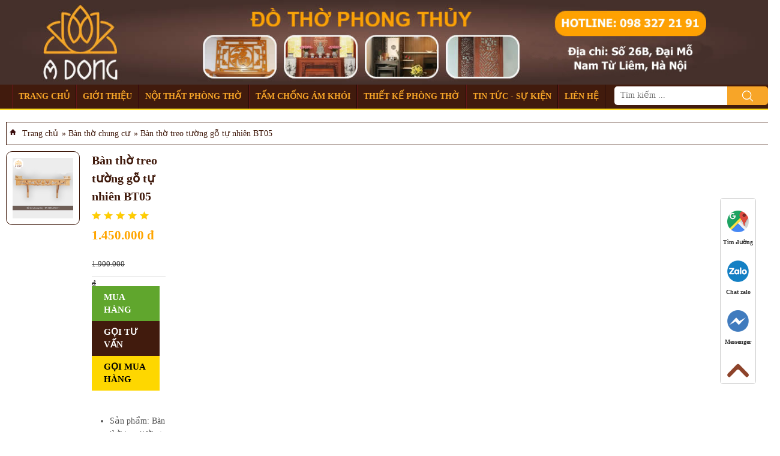

--- FILE ---
content_type: text/html
request_url: https://dothophongthuy.vn/Ban-tho-treo-tuong-go-tu-nhien-BT05-9.html
body_size: 6184
content:
<!DOCTYPE HTML>
<html xmlns='https://www.w3.org/1999/xhtml' lang='vi-VN' xml:lang='vi-VN'>
<head>
	<meta name='viewport' content='width=device-width, initial-scale=1.0, user-scalable=yes' />
    <meta http-equiv='language' content='vi' />
	<meta content='text/html; charset=utf-8' http-equiv='Content-Type'/>
     <meta name='robots' content='INDEX,FOLLOW' />
	<link  rel='preload'  href='/images/bootstrap.min.css' as='style' onload="this.onload=null;this.rel='stylesheet'"/>
	<link type='text/css' rel='stylesheet' href='/sub-style.css'/>
	<script type='text/javascript' src='/images/jquery-2.1.3.min.js'></script>
	<link href='/472583AE0016073B/Img/$File/favicon.ico' rel='shortcut icon' />
	<title>Bàn thờ treo tường gỗ tự nhiên BT05 họa tiết rồng tinh tế</title>
	<meta name='description' content='Bàn thờ treo tường gỗ tự nhiên BT05 được làm từ chất liệu gỗ sồi được xử lý và gia công kỹ càng đảm bảo chắc chắn về mặt chất lượng giúp bạn yên tâm hơn khi sử dụng' />
	<meta name='keywords' content='bàn thờ chung cư, bàn thờ treo tường, Bàn thờ treo tường gỗ tự nhiên BT05' />
	<meta property='og:image' content='https://dothophongthuy.vn/472583AE0016073B/3356C8533BA58BF1472583B0003C880A/$File/ban-tho-treo-tuong-chung-cu-bt05-sm.jpg' />
    <meta property='og:url' content='http://dothophongthuy.vn/Ban-tho-treo-tuong-go-tu-nhien-BT05-9.html'/>
    <meta property='og:title' content='Bàn thờ treo tường gỗ tự nhiên BT05 họa tiết rồng tinh tế'/>
    <meta property='og:description' content='Bàn thờ treo tường gỗ tự nhiên BT05 được làm từ chất liệu gỗ sồi được xử lý và gia công kỹ càng đảm bảo chắc chắn về mặt chất lượng giúp bạn yên tâm hơn khi sử dụng'/>
    <link rel='canonical' href="https://dothophongthuy.vn/Ban-tho-treo-tuong-go-tu-nhien-BT05-9.html" />
    <meta name='twitter:card' content='summary_large_image'>
    <meta name='twitter:site' content='@mit_chip'>
    <meta name='twitter:title' content='Bàn thờ treo tường gỗ tự nhiên BT05 họa tiết rồng tinh tế'>
    <meta name='twitter:description' content='Bàn thờ treo tường gỗ tự nhiên BT05 được làm từ chất liệu gỗ sồi được xử lý và gia công kỹ càng đảm bảo chắc chắn về mặt chất lượng giúp bạn yên tâm hơn khi sử dụng'>
    <meta name='twitter:creator' content='@mit_chip'>
    <meta name='twitter:image:src' content='https://dothophongthuy.vn/472583AE0016073B/3356C8533BA58BF1472583B0003C880A/$File/ban-tho-treo-tuong-chung-cu-bt05-sm.jpg'>
    <meta name='og:image:width' content='280'/>
    <meta name='og:image:height' content='150'/>
<!-- Google Tag Manager -->
<script>(function(w,d,s,l,i){w[l]=w[l]||[];w[l].push({'gtm.start':
new Date().getTime(),event:'gtm.js'});var f=d.getElementsByTagName(s)[0],
j=d.createElement(s),dl=l!='dataLayer'?'&l='+l:'';j.async=true;j.src=
'https://www.googletagmanager.com/gtm.js?id='+i+dl;f.parentNode.insertBefore(j,f);
})(window,document,'script','dataLayer','GTM-WH6BT35');</script>
<!-- End Google Tag Manager -->

<!--https-->
<script>if (location.protocol !== 'https:') {    location.replace(`https:${location.href.substring(location.protocol.length)}`);}</script>
<!--End https-->
<div id='ace-crm-script-tag-bound'>    <script type='text/javascript'>        var aceCrmLoaded = false;        var aceCrmDomain = 'https://acecrm.info/';        var aceParrams = {client_id: 5237522, website_id: 1283};        (function () {            if (!aceCrmLoaded) {                var ga = document.createElement('script');                ga.type = 'text/javascript';                ga.id = 'aceCrmScriptTag';                ga.async = true;                ga.src = aceCrmDomain + 'assets/js/ace-crm-script.js';                var s = document.getElementsByTagName('script');                s[0].parentNode.insertBefore(ga, s[0]);            } else {                new aceCrm(aceParrams).run();            }        })();    </script></div>
</head>
<body>
<!-- Google Tag Manager (noscript) -->
<noscript><iframe src='https://www.googletagmanager.com/ns.html?id=GTM-WH6BT35'
height='0' width='0' style='display:none;visibility:hidden'></iframe></noscript>
<!-- End Google Tag Manager (noscript) -->
<header>
	<div id='header'></div>
	<script  type='text/javascript'>
							$( '#header' ).load( '/dtpt.nsf/headerhtml #Header' );
						</script>
 <script type='text/javascript'>
	function timkiemsp1(){
        var tk = document.getElementById('search2').value;
        var tk4='/dtpt.nsf/TimKiem?ReadForm&&';
        tk3=tk4+tk;
        window.location.href = tk3;
        
    }
    function timkiemsp(){
       
        var tk6 = document.getElementById('search3').value;
        var tk7 = '/dtpt.nsf/TimKiem?ReadForm&&';
        tk8 = tk7 + tk6;
        window.location.href = tk8;
        //alert(tk3);
    }
</script>
</header>
<!--end header new-->
<section>
<div class='container'><div class='path'>    
	<ol vocab='https://schema.org/' typeof='BreadcrumbList' class='c-link-daid'>       
		<li property='itemListElement' typeof='ListItem'>
		    <span class='icon-home'></span>
            <a property='item' typeof='WebPage' class='active-home' href='/' title='Trang chủ'><span property='name'>Trang chủ</span></a>
            <meta property='position' content='1'>
        </li>        
		<li property='itemListElement' typeof='ListItem'> » 
            <a property='item' typeof='WebPage' href='Ban-tho-chung-cu.html'>
                <span property='name'>Bàn thờ chung cư</span>
            </a>
            <meta property='position' content='2'></li>    
		<li property='itemListElement' typeof='ListItem'> » 
            <span property='name'>Bàn thờ treo tường gỗ tự nhiên BT05</span>
            <meta property='position' content='3'>
        </li>  
	</ol>

</div>
<div class='row'>    
	<div class='col-sm-2 col-left hidden-xs'>             
	
			

	<script type='text/javascript' src='/images/lightbox.js'></script>
<div class='row'>
		<script type='text/javascript'>
	    	var url ='/imgs/';
	    $(function () {
	        $('.lightbox-ocean').lightBox();
	    });
    </script>
		<div class='col-sm-6'>
			<div class='khung-sp'>
				<div id='slider' class='flexslider'><div class='camket-sp'></div><ul><li><a class='lightbox-ocean' href='/472583AE0016073B/3356C8533BA58BF1472583B0003C880A/$FILE/ban-tho-treo-tuong-chung-cu-bt05.jpg'><img width='600' height='600' alt='ban-tho-treo-tuong-chung-cu-bt05.jpg' src='/472583AE0016073B/3356C8533BA58BF1472583B0003C880A/$FILE/ban-tho-treo-tuong-chung-cu-bt05.jpg' class='lazy'/></a></li></ul></div>
			</div>
			
		</div>
		<div class='col-sm-6'>
			<div class='box-ts'>
				<h1 itemprop='name' class='red title-pro'>Bàn thờ treo tường gỗ tự nhiên BT05</h1>
				<div class='danhgia-sp' itemprop='aggregateRating' itemscope='' itemtype='http://schema.org/AggregateRating'> 
    					<span itemprop='ratingValue' style='color:#fff;'><strong style='display:none'>4.9</strong></span>
    					<span style='display:none' itemprop='reviewCount'>200</span>
				</div>
					<div class='gia-sp'>
						<p itemprop='offers' itemscope itemtype='http://schema.org/Offer' class='price'><span itemprop='price' content='1450000'> 1.450.000</span><span itemprop='priceCurrency' content='đ'> đ</span></p>
						<p class='price-old'>1.900.000  đ</p>
					</div>
				<div class='dathang'>
					<div class='muahang'>
						<a class="oder dat-hang" rel="nofollow" href="javascript:;"  onclick="simpleCart.add( 'name=<a target=\'_blank\' href=\'http://dothophongthuy.vn/Ban-tho-treo-tuong-go-tu-nhien-BT05-9.html\'>Bàn thờ treo tường gỗ tự nhiên BT05</a>' ,'price=1450000' ,'quantity=1' );"><span class='bold'>Mua hàng</span></a>
					</div>
					<div class='goituvan'>
						<a href='tel: 0983272191'>Gọi tư vấn</a>
					</div>
					<div class='goimuahang'>
						<a href='tel: 0983272191'>Gọi mua hàng</a>
					</div>
				</div>
				<div class='like-fb'>
				<div class='fb-like' data-href='http://dothophongthuy.vn/Ban-tho-treo-tuong-go-tu-nhien-BT05-9.html' data-layout='button_count' data-action='like' data-size='small' data-show-faces='true' data-share='true'></div>
				<div class='fl like-google'><g:plusone></g:plusone></div>
			</div>
				<div class='thongtinsp'>
<div class='tomtatsp'><ul> <li> Sản phẩm:&nbsp;B&agrave;n thờ treo tường gỗ tự nhi&ecirc;n BT05</li>
	<li>Hoa tiết: Rồng</li>
	<li>Chất liệu: Gỗ sồi</li>
	<li>Kich thước phong thủy theo y&ecirc;u cầu</li>
</ul>
<div id="eJOY__extension_root" style="all: unset;">&nbsp;</div></div>
						
					</div>
		
				
			</div>
		</div><!--End right sp-->
	
</div>
<div class='row'>
							<div class='col-sm-6'>
								
								<div class='baohanh'>
									<p class='td-baohanh'>Chế độ bảo hành</p>
									<div class='box-baohanh'>
										Sản phẩm bàn thờ cao cấp, được Á Đông sản xuất trên dây chuyền công nghệ khép kín, tẩm sấy đủ độ nên chúng tôi dám khẳng định bảo hành trọn đời tất cả các sản phẩm không cong vênh, co ngót, không mối mọt, ...
									</div>
								</div>
							</div>
							<div class='col-sm-6'>
								<div class='vanchuyen'>
									<p class='td-vanchuyen'>Lắp đặt và vận chuyển</p>
									<div class='box-baohanh'>
										Hoàng Minh luôn có chính sách vận chuyển và lắp đặt ưu đãi dành tặng  khách hàng, <b>miễn 100% phí lắp đặt, vận chuyển</b> đối với khách hàng trong nội thành Hà Nội, hõ trợ phí đối với khách ngoại tỉnh.
									</div>
								</div>
							</div>
						</div>
<div class='relative-pro'>                                
	<div class='title-name'><h2>Thông tin chi tiết</h2> </div>
	 <div class='total-pro' itemprop='description'>	<p>&nbsp;</p>
<h2 style="text-align: center;"><font color="#FF0000">B&agrave;n thờ treo tường 
gỗ tự nhi&ecirc;n BT05<b>&nbsp;- B&agrave;n thờ họa tiết rồng tinh tế</
b></font></h2>
<p>&nbsp;</p>
<p><b>Ban tho treo tuong go tự nhi&ecirc;n BT05</b>&nbsp;l&agrave; mẫu 
b&agrave;n thờ chạm rồng kết hợp cổ điển với hiện đại. Trong đ&oacute;, 
t&iacute;nh cổ điển được thể hiện ở những họa tiết h&igrave;nh rồng được chạm 
khắc tinh tế, tinh hiện đại được thể hiện ở m&agrave;u sắc. L&agrave; mẫu 
b&agrave;n thờ treo tường ph&ugrave; hợp với những căn hộ chung cư gi&uacute;p 
tạo điểm nhấn, nhưng kh&ocirc;ng hề l&agrave;m mất đi sự trang nghi&ecirc;m cần 
c&oacute; của một chiếc ban thờ.</p>
<p>&nbsp;</p>
<p>Sản phẩm được l&agrave;m từ chất liệu gỗ tự nhi&ecirc;n cao cấp được xử 
l&yacute; v&agrave; gia c&ocirc;ng kỹ c&agrave;ng đảm bảo chắc chắn về mặt chất 
lượng gi&uacute;p bạn y&ecirc;n t&acirc;m hơn khi sử dụng</p>
<p>&nbsp;</p>
<p>B&agrave;n thờ BT05 l&agrave; mẫu b&agrave;n thờ chung cư hiện nay, được cải 
tiến để ph&ugrave; hợp với kh&ocirc;ng gian sống hiện đại của c&aacute;c căn hộ 
chung cư hiện nay nhưng vẫn giữ được những n&eacute;t truyền thống v&agrave; sự 
t&ocirc;n nghi&ecirc;m cần c&oacute;.</p>
<p align="center">&nbsp;</p>
<p align="center"><img alt="Bàn thờ treo tường phong thủy cho không gian nhỏ" 
height="600" 
src="https://dothophongthuy.vn/472583AE0016073B/3356C8533BA58BF1472583B0003C880A
/$File/ban-tho-treo-tuong-chung-cu-bt05.jpg" title="Bàn thờ treo tường phong 
thủy cho không gian nhỏ" width="600"></p>
<p align="center">&nbsp;</p>
<p align="center"><i>Mẫu Bàn thờ treo tường gỗ tự nhi&ecirc;n họa tiết rồng 
BT05</i></p>
<p align="center">&nbsp;</p>
<h3><b>Ưu điểm của B&agrave;n thờ treo tường gỗ tự nhi&ecirc;n BT05</b></h3>
<p>&nbsp;</p>
<ul>
	<li>Sự trang nghi&ecirc;m trong thiết kế hiện đại.</li>
	<li>Chất liệu gỗ bền chắc, sử dụng d&agrave;i l&acirc;u</li>
	<li>Mẫu m&atilde;, m&agrave;u sắc, chất liệu, k&iacute;ch thước 
ph&ugrave; hợp với xu hướng nội thất hiện đại.</li>
	<li>Ph&ugrave; hợp với c&aacute;c kh&ocirc;ng gian nhỏ như những căn hộ 
chung cư: B&agrave;n thờ với thiết kế nhỏ gọn chiếm &iacute;t kh&ocirc;ng 
gian.</li>
</ul>
<p>&nbsp;</p>
<h3><b>Những lưu &yacute; khi lựa chọn nơi đặt b&agrave;n thờ treo tường</
b></h3>
<p>&nbsp;</p>
<p>Phần kết cấu x&acirc;y dựng của những ng&ocirc;i nh&agrave;, căn hộ chung cư 
kh&ocirc;ng thể n&agrave;o ph&ugrave; hợp về mặt phong thủy với tất cả mọi gia 
chủ, để giải quyết những băn khoăn m&agrave; rất nhiều người muốn giải 
đ&aacute;p n&agrave;y, khi đặt b&agrave;n thờ treo tường cần ch&uacute; 
&yacute; những vấn đề sau:</p>
<p>&nbsp;</p>
<ul>
	<li>K&iacute;ch thước b&agrave;n thờ phải v&agrave;o cung C&aacute;t 
theo k&iacute;ch thước Lỗ Ban.</li>
	<li>Kh&ocirc;ng đặt b&agrave;n thờ cạnh nh&agrave; vệ sinh, nh&agrave; 
tắm v&igrave; nơi thờ c&uacute;ng l&agrave; nơi t&ocirc;n nghi&ecirc;m.</li>
	<li>Kh&ocirc;ng đặt b&agrave;n thờ tại lối đi l&agrave;m ảnh hưởng đến 
sự thanh tịnh của kh&ocirc;ng gian thờ c&uacute;ng.</li>
	<li>Kh&ocirc;ng đặt b&agrave;n thờ đối diện cửa ch&iacute;nh, khi người 
l&agrave;m lễ sẽ quay mặt ra cửa g&acirc;y cảm gi&aacute;c bất an.</li>
	<li>B&agrave;n thờ ki&ecirc;ng kh&ocirc;ng đặt tr&ecirc;n n&oacute;c 
tủ.</li>
	<li>Kh&ocirc;ng đặt b&agrave;n thờ b&ecirc;n dưới dầm, cột...</li>
	<li>Kh&ocirc;ng n&ecirc;n đặt b&agrave;n thờ ngược với hướng 
nh&agrave;.</li>
	<li>B&agrave;n thờ kh&ocirc;ng đặt theo hướng ngũ quỷ: T&acirc;y Bắc 
&ndash; Đ&ocirc;ng Nam( đặt hướng T&acirc;y Bắc nh&igrave;n ra hướng Đ&ocirc;ng 
Nam hoặc ngược lại), n&ecirc;n&nbsp; đặt b&agrave;n thờ theo hướng của gia 
chủ.</li>
	<li>B&agrave;n thờ phải được l&agrave;m từ gỗ mới ho&agrave;n 
to&agrave;n, kh&ocirc;ng lấy gỗ đ&atilde; qua sử dụng để l&agrave;m b&agrave;n 
thờ.</li>
	<li>Kh&ocirc;ng đặt b&agrave;n thờ ở vị tr&iacute; thấp hơn vị 
tr&iacute; treo ảnh người qu&aacute; cố.</li>
	<li>B&agrave;n thờ phải lu&ocirc;n sạch sẽ, đ&egrave;n thờ phải được 
thắp s&aacute;ng.</li>
	<li>Kh&ocirc;ng bố tr&iacute; b&agrave;n thờ trong ph&ograve;ng bếp.</
li>
</ul>
<p>&nbsp;</p>
<p>Dothophongthuy.vn chuy&ecirc;n thiết kế, sản xuất v&agrave; ph&acirc;n phối 
<a href="https://dothophongthuy.vn/Ban-tho-treo-tuong.html"><b>ban tho treo 
tuong</b></a> gi&aacute; rẻ tại h&agrave; Nội, với bề d&agrave;y kinh nghiệm 
trong lĩnh vực thiết kế v&agrave; sản xuất nội thất ph&ograve;ng thờ, những mẫu 
m&atilde; b&agrave;n thờ của ch&uacute;ng t&ocirc;i mang t&iacute;nh thẩm mỹ 
cao v&agrave; đậm chất phong thuỷ t&acirc;m linh.</p>
<div id="eJOY__extension_root" style="all: unset;">&nbsp;</div></div></div><!--End chi tiết sản phẩm-->
<div class='relative-pro'>                                
	<div class='title-name'>                                    
		<h2>Sản phẩm liên quan</h2>                              
	</div>
	<div class='row row-margin'><div class='col-md-3 col-sm-4'>                                        
		<div class='box-product' itemscope itemtype='http://schema.org/Product'>
			<figure><a itemprop='url' href='Ban-tho-treo-tuong-go-tu-nhien-BT19-50.html'><img width='200' height='200' itemprop='image' src='https://dothophongthuy.vn/472583AE0016073B/99282C0D6A54AA28472583B00038EE61/$File/ban-tho-treo-tuong-chung-cu-bt19-sm.jpg' alt='Bàn thờ treo tường gỗ tự nhiên BT19'/></a></figure>
			<h3 class='name-product'>
				<a itemprop='url'  href='Ban-tho-treo-tuong-go-tu-nhien-BT19-50.html'><span itemprop='name'>Bàn thờ treo tường gỗ tự nhiên BT19</span></a></h3>
				<div class='price bold'> 
				<p class='price-old'>Giá NY: 2.250.000 đ </p>                            
				<p class='price-new red' itemprop='offers' itemscope itemtype='http://schema.org/Offer'><span itemprop='price' content='1.450.000'>1.450.000</span><span itemprop='priceCurrency' content='đ'> đ</span></p>
			</div>                                        
		</div>                                    
	</div><div class='col-md-3 col-sm-4'>                                        
		<div class='box-product' itemscope itemtype='http://schema.org/Product'>
			<figure><a itemprop='url' href='Ban-tho-hien-dai-BT24-16.html'><img width='200' height='200' itemprop='image' src='/472583AE0016073B/E6B42B476978160A472583B70031BD32/$File/Ban-tho-hien-dai-TT24-13-4-19-sm.jpg' alt='Bàn thờ hiện đại BT24'/></a></figure>
			<h3 class='name-product'>
				<a itemprop='url'  href='Ban-tho-hien-dai-BT24-16.html'><span itemprop='name'>Bàn thờ hiện đại BT24</span></a></h3>
				<div class='price bold'> 
				<p class='price-old'>Giá NY: 100 đ </p>                            
				<p class='price-new red' itemprop='offers' itemscope itemtype='http://schema.org/Offer'><span itemprop='price' content='100'>100</span><span itemprop='priceCurrency' content='đ'> đ</span></p>
			</div>                                        
		</div>                                    
	</div><div class='col-md-3 col-sm-4'>                                        
		<div class='box-product' itemscope itemtype='http://schema.org/Product'>
			<figure><a itemprop='url' href='Ban-tho-treo-tuong-go-tu-nhien-BT44-2.html'><img width='200' height='200' itemprop='image' src='https://dothophongthuy.vn/472583AE0016073B/0ADF0663E94871F5472583B000145447/$File/ban-tho-treo-tuong-chung-cu-bt44-sm.jpg' alt='Bàn thờ treo tường gỗ tự nhiên BT44'/></a></figure>
			<h3 class='name-product'>
				<a itemprop='url'  href='Ban-tho-treo-tuong-go-tu-nhien-BT44-2.html'><span itemprop='name'>Bàn thờ treo tường gỗ tự nhiên BT44</span></a></h3>
				<div class='price bold'> 
				<p class='price-old'>Giá NY: 2.500.000 đ </p>                            
				<p class='price-new red' itemprop='offers' itemscope itemtype='http://schema.org/Offer'><span itemprop='price' content='1.550.000'>1.550.000</span><span itemprop='priceCurrency' content='đ'> đ</span></p>
			</div>                                        
		</div>                                    
	</div><div class='col-md-3 col-sm-4'>                                        
		<div class='box-product' itemscope itemtype='http://schema.org/Product'>
			<figure><a itemprop='url' href='Ban-tho-treo-tuong-go-tu-nhien-BT08-34.html'><img width='200' height='200' itemprop='image' src='https://dothophongthuy.vn/472583AE0016073B/0B881184B2DA05BC472583B00038A1CD/$File/ban-tho-treo-tuong-chung-cu-bt08-sm.jpg' alt='Bàn thờ treo tường gỗ tự nhiên BT08'/></a></figure>
			<h3 class='name-product'>
				<a itemprop='url'  href='Ban-tho-treo-tuong-go-tu-nhien-BT08-34.html'><span itemprop='name'>Bàn thờ treo tường gỗ tự nhiên BT08</span></a></h3>
				<div class='price bold'> 
				<p class='price-old'>Giá NY: 2.150.000 đ </p>                            
				<p class='price-new red' itemprop='offers' itemscope itemtype='http://schema.org/Offer'><span itemprop='price' content='1.450.000'>1.450.000</span><span itemprop='priceCurrency' content='đ'> đ</span></p>
			</div>                                        
		</div>                                    
	</div><div class='col-md-3 col-sm-4'>                                        
		<div class='box-product' itemscope itemtype='http://schema.org/Product'>
			<figure><a itemprop='url' href='Ban-tho-treo-tuong-BT06-9.html'><img width='200' height='200' itemprop='image' src='https://dothophongthuy.vn/472583AE0016073B/84BD1770BB837059472583B7003BCC5D/$File/ban-tho-treo-tuong-chung-cu-bt06-sm.jpg' alt='Bàn thờ treo tường BT06'/></a></figure>
			<h3 class='name-product'>
				<a itemprop='url'  href='Ban-tho-treo-tuong-BT06-9.html'><span itemprop='name'>Bàn thờ treo tường BT06</span></a></h3>
				<div class='price bold'> 
				<p class='price-old'>Giá NY: 3.700.000 đ </p>                            
				<p class='price-new red' itemprop='offers' itemscope itemtype='http://schema.org/Offer'><span itemprop='price' content='3.000.000'>3.000.000</span><span itemprop='priceCurrency' content='đ'> đ</span></p>
			</div>                                        
		</div>                                    
	</div><div class='col-md-3 col-sm-4'>                                        
		<div class='box-product' itemscope itemtype='http://schema.org/Product'>
			<figure><a itemprop='url' href='Ban-tho-treo-tuong-go-tu-nhien-BT10-53.html'><img width='200' height='200' itemprop='image' src='https://dothophongthuy.vn/472583AE0016073B/EF5D3FA95708F326472583BB003891F6/$File/ban-tho-treo-tuong-chung-cu-bt10-sm.jpg' alt='Bàn thờ treo tường gỗ tự nhiên BT10'/></a></figure>
			<h3 class='name-product'>
				<a itemprop='url'  href='Ban-tho-treo-tuong-go-tu-nhien-BT10-53.html'><span itemprop='name'>Bàn thờ treo tường gỗ tự nhiên BT10</span></a></h3>
				<div class='price bold'> 
				<p class='price-old'>Giá NY: 4.200.000 đ </p>                            
				<p class='price-new red' itemprop='offers' itemscope itemtype='http://schema.org/Offer'><span itemprop='price' content='3.500.000'>3.500.000</span><span itemprop='priceCurrency' content='đ'> đ</span></p>
			</div>                                        
		</div>                                    
	</div><div class='col-md-3 col-sm-4'>                                        
		<div class='box-product' itemscope itemtype='http://schema.org/Product'>
			<figure><a itemprop='url' href='Ban-tho-treo-tuong-go-tu-nhien-BT11-26.html'><img width='200' height='200' itemprop='image' src='https://dothophongthuy.vn/472583AE0016073B/9568DA0C54D953DC472583BB0034C665/$File/ban-tho-treo-tuong-chung-cu-bt10-sm.jpg' alt='Bàn thờ treo tường gỗ tự nhiên BT11'/></a></figure>
			<h3 class='name-product'>
				<a itemprop='url'  href='Ban-tho-treo-tuong-go-tu-nhien-BT11-26.html'><span itemprop='name'>Bàn thờ treo tường gỗ tự nhiên BT11</span></a></h3>
				<div class='price bold'> 
				<p class='price-old'>Giá NY: 2.150.000 đ </p>                            
				<p class='price-new red' itemprop='offers' itemscope itemtype='http://schema.org/Offer'><span itemprop='price' content='1.700.000'>1.700.000</span><span itemprop='priceCurrency' content='đ'> đ</span></p>
			</div>                                        
		</div>                                    
	</div></div>
</div><!--End sản phẩm liên quan-->
</div></div>
		<script async type='text/javascript' src='/images/simpleCart.js'></script>
</div></div>
</div></section><!--End body-->
<footer>
		<div id='footer'></div>

<div class='bodemtruycap'>


</div>
<script  type='text/javascript'>
							$('#footer').load('/dtpt.nsf/footerhtml #Footer');
						</script>
	


</footer>
<!--End footer-->


<script async type='text/javascript' src='/images/bootstrap.min.js'></script>
<script async type='text/javascript' src='/images/script-index.js'></script>
<script defer src="https://static.cloudflareinsights.com/beacon.min.js/vcd15cbe7772f49c399c6a5babf22c1241717689176015" integrity="sha512-ZpsOmlRQV6y907TI0dKBHq9Md29nnaEIPlkf84rnaERnq6zvWvPUqr2ft8M1aS28oN72PdrCzSjY4U6VaAw1EQ==" data-cf-beacon='{"version":"2024.11.0","token":"e92fafc6d5084121916835e3490a261a","r":1,"server_timing":{"name":{"cfCacheStatus":true,"cfEdge":true,"cfExtPri":true,"cfL4":true,"cfOrigin":true,"cfSpeedBrain":true},"location_startswith":null}}' crossorigin="anonymous"></script>
</body>
</html>

--- FILE ---
content_type: text/html; charset=UTF-8
request_url: https://dothophongthuy.vn/dtpt.nsf/headerhtml
body_size: 1381
content:
    <div id="Header">
	    <div class="menu">
		<a href='/' class="hidden-xs"><img width='1366' height='150' alt="đồ thờ phong thủy" src="https://dothophongthuy.vn/472583AE0016073B/6A7ECCBB196774E04725809B004E5AE2/$File/header-do-tho-phong-thuy-06.jpg"></a>
				<a href='/'  class="visible-xs"><img width='767' height='150' alt="đồ thờ phong thủy" src="/472583AE0016073B/7517DC7CCFB891B24725871300107DD3/$File/banner-mobile-01.jpg"></a>
		    <div class="container an">
			 <div class="cart vertical-align">                                        
								    <a href="/dtpt.nsf/giohang?openform" class="link-cart"></a> <span class="simpleCart_quantity">0</span>  <span>Sản phẩm</span>                                    							</div>    
			    <div class="row an">
				    <div class="col-sm-2 logo" id="logo">
				        <!---->
    				    
                    </div>
				    <div class="col-sm-10 search-menu hidden-xs">
					    <div class="row hidden-xs">
						    <div class=" col-sm-7">
							<!--	<h2 style="text-align: center;"> <font size="6"> <font color="#FFDD22"> ĐỒ THỜ PHONG THỦY</font></font></h2>   -->
						    </div>
						
						    <div class="col-sm-3">                                    
							    <!--<div class="hotline" id="hotline"><p> Hotline:&nbsp;0983.272.191</p></div>   -->                             
						    </div>
						    <div class="col-sm-2">                                    
							                               
						    </div>
					    </div><!--menu-->
					    
				    </div>
			    </div>
		    </div>
	    </div>
	    <!--End menu-->
	    <div class="menu-nav">
		<div class="container">
						    <nav class="navbar navbar-default">
							    <div class="navbar-header">
								    <button type="button" class="navbar-toggle" data-toggle="collapse" data-target="#myNavbar">                                            												<span class="icon-bar"></span>                                            
									    <span class="icon-bar"></span>                                            
									    <span class="icon-bar"></span>                                                                
								    </button>
								    <div class="box-search visible-xs search-mb">                                            
									    <input class="search fl" id="search3" name="search3" placeholder="Tìm kiếm ..." type="text" onkeydown="if (event.keyCode == 13) document.getElementById('btnSearch').click()">                                            
									    <button class="ip-search" type="submit" id="btnSearch" onclick="timkiemsp()"><span></span></button>                             
								    </div>
							    </div>
							    <div class="collapse navbar-collapse" id="myNavbar">
							        <ul class="nav navbar-nav">
							            <li><a itemprop='url' href='/'>Trang chủ</a></li><li class='dropdown'><a class='dropdown-toggle' rel='dofollow' href='/Gioi-thieu-chung-4.html'>Giới thiệu</a>
										
									</li><li class='dropdown'><a class='dropdown-toggle hidden-xs' rel='dofollow' href='/Noi-that-phong-tho.html'>Nội thất phòng thờ</a><a class='dropdown-toggle visible-xs' data-toggle='dropdown' rel='dofollow' href='/Noi-that-phong-tho.html'>Nội thất phòng thờ</a>
										<ul class='dropdown-menu' role='menu'><li><a rel='dofollow' href='/Ban-tho-dep.html'>Bàn thờ đẹp</a></li><li><a rel='dofollow' href='/Ban-tho-gia-tien.html'>Bàn thờ gia tiên</a></li><li><a rel='dofollow' href='/Ban-tho-treo-tuong.html'>Bàn thờ treo tường</a></li><li><a rel='dofollow' href='/Ban-tho-chung-cu.html'>Bàn thờ chung cư</a></li><li><a rel='dofollow' href='/Ban-tho-hien-dai.html'>Bàn thờ hiện đại</a></li><li><a rel='dofollow' href='/Ban-tho-Tu-tho-Ke-tho.html'>Bàn thờ - Tủ thờ - Kệ thờ</a></li><li><a rel='dofollow' href='/An-gian-tho.html'>Án gian thờ</a></li><li><a rel='dofollow' href='/Tu-tho-dep.html'>Tủ thờ đẹp</a></li><li><a rel='dofollow' href='/Tu-tho-gia-re.html'>Tủ thờ giá rẻ</a></li><li><a rel='dofollow' href='/Ban-tho-Than-tai.html'>Bàn thờ Thần tài</a></li><li><a rel='dofollow' href='/Vach-ngan-CNC-Vach-CNC-phong-tho.html'>Vách ngăn CNC - Vách CNC phòng thờ</a></li><li><a rel='dofollow' href='/Vach-CNC-phong-khach.html'>Vách CNC phòng khách</a></li></ul>
									</li><li class='dropdown'><a class='dropdown-toggle hidden-xs' rel='dofollow' href='/Tam-chong-am-khoi.html'>Tấm chống ám khói</a><a class='dropdown-toggle visible-xs' data-toggle='dropdown' rel='dofollow' href='/Tam-chong-am-khoi.html'>Tấm chống ám khói</a>
										<ul class='dropdown-menu' role='menu'><li><a rel='dofollow' href='/Tam-Kich-Thuoc-41x41cm.html'>Tấm Kích Thước 41x41cm</a></li><li><a rel='dofollow' href='/Tam-Kich-Thuoc-41x61cm.html'>Tấm Kích Thước 41x61cm</a></li><li><a rel='dofollow' href='/Tam-Kich-Thuoc-41x81cm.html'>Tấm Kích Thước 41x81cm</a></li><li><a rel='dofollow' href='/Tam-Kich-Thuoc-48-x-89cm.html'>Tấm Kích Thước 48 x 89cm</a></li><li><a rel='dofollow' href='/Tam-Kich-Thuoc-61x123cm.html'>Tấm Kích Thước 61x123cm</a></li></ul>
									</li><li class='dropdown'><a class='dropdown-toggle' rel='dofollow' href='/Thiet-ke-phong-tho.html'>Thiết kế phòng thờ</a>
										
									</li><li class='dropdown'><a class='dropdown-toggle' rel='dofollow' href='/Tin-tuc-Su-kien.html'>Tin tức - Sự kiện</a>
										
									</li><li class='dropdown'><a class='dropdown-toggle' rel='nofollow' href='/dtpt.nsf/lienhe?openform'>Liên hệ</a>
										
									</li>
							        </ul>
								<div class="box-search hidden-xs fr">
									    <input class="search fl" id="search2" name="search2" placeholder="Tìm kiếm ..." type="text" onkeydown="if (event.keyCode == 13) document.getElementById('btnSearch1').click()">     
									    <button class="ip-search" type="submit" id="btnSearch1" onclick="timkiemsp1()"><span></span></button>     
								    </div>
							    </div>
							
						    </nav>
						 
					    </div>
					    <!--End menu-->
		</div>
	</div>


--- FILE ---
content_type: text/html; charset=UTF-8
request_url: https://dothophongthuy.vn/dtpt.nsf/footerhtml
body_size: 3956
content:
<div id="Footer">
	
<div class='news banthotreotuong '>
	<div class="container">
   <div class='title-name'>                        
		<h2>Tin tức & sự kiện</h2>                                      
	</div>
    <div class='news-index'>
        <div class="row">
	<div class='col-md-6 col-sm-6'><div class='box-news'  itemscope itemtype='https://schema.org/ScholarlyArticle'>
        <figure>
            <a itemprop='url' href='Ung-Dung-Vach-Ngan-Cnc-Va-Cach-Lua-Chon-Vach-Ngan-25.html'>
                <img width='630' height='340' itemprop='image' src='/472583AE0016073B/D30CEE4FB7BB0E934725845000579CFC/$File/vach-CNC-phong-khach-VN17-s.jpg' alt='Ứng Dụng Vách Ngăn Cnc Và Cách Lựa Chọn Vách Ngăn'/>
            </a>
        </figure>
        <div class='des-news'>
            <h3 class='bold fl'><a itemprop='url' href='Ung-Dung-Vach-Ngan-Cnc-Va-Cach-Lua-Chon-Vach-Ngan-25.html'><span itemprop='name'>Ứng Dụng Vách Ngăn Cnc Và Cách Lựa Chọn Vách Ngăn</span></a></h3>
            <p class='date an'><time  datetime='04/16/2021 08:08:58 PM' itemprop='datePublished'>04/16/2021 08:08:58 PM</time></p>
            <div class='sum-news fl'><p> V&aacute;ch ngăn cnc hiện được ứng dụng kh&aacute; phổ biến... ngăn chia kh&ocirc;ng gian ph&ograve;ng kh&aacute;ch với c&aacute;c kh&ocirc;ng gian kh&aacute;c, sử dụng ngăn chia giữa c&aacute;c ph&ograve;ng tr&ograve;ng nh&agrave; h&agrave;ng...</p></div>
            <a href='Ung-Dung-Vach-Ngan-Cnc-Va-Cach-Lua-Chon-Vach-Ngan-25.html' itemprop='url' class='more'>Xem thêm <span></span></a>
		<span itemprop='author' class='an'>Đồ thờ phong thủy</span>
    			<time class='an' datetime='04/16/2021 08:08:58 PM' itemprop='datePublished'>04/16/2021 08:08:58 PM</time>
    			<time class='an' datetime='04/16/2021 08:08:58 PM' itemprop='dateModified'>04/16/2021 08:08:58 PM</time>
    			<span class='an' itemprop='publisher'>Đồ thờ phong thủy</span>
    			<span class='an' itemprop='headline'>Ứng Dụng Vách Ngăn Cnc Và Cách Lựa Chọn Vách Ngăn</span>
        </div>
    </div>
</div>
<div class='col-md-6 col-sm-6'><div class='box-news1'><div class='row'  itemscope itemtype='https://schema.org/ScholarlyArticle'>
        <div class='col-md-2 col-sm-3'><figure>
            <a itemprop='url' href='Uu-diem-va-nhung-mau-vach-ngan-phong-tho-duoc-su-dung-pho-bien-hien-nay-7.html'>
                <img width='78' height='59' itemprop='image' src='/472583AE0016073B/E33AD65BE6D3FDA74725841E0041617D/$File/Uu-diem-va-nhung-mau-vach-ngan-phong-tho-s.jpg' alt='Ưu điểm và những mẫu vách ngăn phòng thờ được sử dụng phổ biến hiện nay'/>
            </a>
        </figure></div>
        <div class='col-md-10 col-sm-9'>
            <h3 class='bold fl'><a itemprop='url' href='Uu-diem-va-nhung-mau-vach-ngan-phong-tho-duoc-su-dung-pho-bien-hien-nay-7.html'><span itemprop='name'>Ưu điểm và những mẫu vách ngăn phòng thờ được sử dụng phổ biến hiện nay</span></a></h3>
		<div class='sum-news fl'><p> <i> Với sự ph&aacute;t triển như vũ b&atilde;o hiện nay, việc sử dụng <b>v&aacute;ch ngăn ph&ograve;ng thờ</b> đ&atilde; trở l&ecirc;n v&ocirc; c&ugrave;ng phổ biến, l&agrave; một vật dụng kh&ocirc;ng thể thiếu trong gian thờ của mỗi gia đ&igrave;nh người Việt Nam ta. V&aacute;ch ngăn ph&ograve;ng thờ gi&uacute;p cho kh&ocirc;ng gian thờ c&uacute;ng th&ecirc;m ri&ecirc;ng tư, tạo cảm gi&aacute;c ấm &aacute;p v&agrave; tạo sự nổi bật, sang trọng cho nội thất của gia đ&igrave;nh.</i></p></div>
		</div>
	</div></div><div class='box-news1'><div class='row'  itemscope itemtype='https://schema.org/ScholarlyArticle'>
        <div class='col-md-2 col-sm-3'><figure>
            <a itemprop='url' href='Uu--Nhuoc-Diem-Cua-Ban-Tho-Treo-Va-Ban-Tho-Dung-48.html'>
                <img width='78' height='59' itemprop='image' src='/472583AE0016073B/4A3CB526D7D5BA3E4725861D004E2B3D/$File/vach-ngan-cnc-phong-tho-dep-sm.jpg' alt='Ưu - Nhược Điểm Của Bàn Thờ Treo Và Bàn Thờ Đứng'/>
            </a>
        </figure></div>
        <div class='col-md-10 col-sm-9'>
            <h3 class='bold fl'><a itemprop='url' href='Uu--Nhuoc-Diem-Cua-Ban-Tho-Treo-Va-Ban-Tho-Dung-48.html'><span itemprop='name'>Ưu - Nhược Điểm Của Bàn Thờ Treo Và Bàn Thờ Đứng</span></a></h3>
		<div class='sum-news fl'><p> ĐỒ THỜ PHONG THỦY đơn vị chuy&ecirc;n cung cấp c&aacute;c loại b&agrave;n thờ chất lượng với đa dạng c&aacute;c loại mẫu m&atilde; kh&aacute;c nhau c&ugrave;ng gi&aacute; th&agrave;nh hợp l&yacute;.</p></div>
		</div>
	</div></div><div class='box-news1'><div class='row'  itemscope itemtype='https://schema.org/ScholarlyArticle'>
        <div class='col-md-2 col-sm-3'><figure>
            <a itemprop='url' href='Uu--nhuoc-diem-cua-cac-loai-ban-tho-Ban-tho-treo-tuong-ban-tho-tu-tho-38.html'>
                <img width='78' height='59' itemprop='image' src='/472583AE0016073B/0A1CBC586BBA514E472583C9003D6657/$File/ban-tho-hien-dai%20(1)_r1_c1.jpg' alt='Ưu - nhược điểm của các loại bàn thờ: Bàn thờ treo tường, bàn thờ, tủ thờ'/>
            </a>
        </figure></div>
        <div class='col-md-10 col-sm-9'>
            <h3 class='bold fl'><a itemprop='url' href='Uu--nhuoc-diem-cua-cac-loai-ban-tho-Ban-tho-treo-tuong-ban-tho-tu-tho-38.html'><span itemprop='name'>Ưu - nhược điểm của các loại bàn thờ: Bàn thờ treo tường, bàn thờ, tủ thờ</span></a></h3>
		<div class='sum-news fl'><p> <a href="https://dothophongthuy.vn/Ban-tho-gia-tien.html"> <b> B&agrave;n thờ gia ti&ecirc;n</b></a>&nbsp;l&agrave; nơi sử dụng để thục hiện mục đ&iacute;ch t&iacute;n ngưỡng h&agrave;ng bao đời nay, nhưng cũng v&igrave; thế m&agrave; để chọn b&agrave;n thờ, kệ thờ đ&ocirc;i khi cũng c&oacute; nhiều kh&oacute; khăn bởi sự linh thi&ecirc;ng của n&oacute;.</p></div>
		</div>
	</div></div><div class='box-news1'><div class='row'  itemscope itemtype='https://schema.org/ScholarlyArticle'>
        <div class='col-md-2 col-sm-3'><figure>
            <a itemprop='url' href='Do-tho-phong-thuy-anh-huong-nhu-the-nao-den-cuoc-song-gia-chu-5.html'>
                <img width='78' height='59' itemprop='image' src='/472583AE0016073B/0B58BF9AF5F007C5472584B9004C8BE8/$File/do-tho-phong-thuy-anh-huong-nhu-the-nao-den-cuoc-song-gia-chu-sm.jpg' alt='Đồ thờ phong thủy ảnh hưởng như thế nào đến cuộc sống gia chủ'/>
            </a>
        </figure></div>
        <div class='col-md-10 col-sm-9'>
            <h3 class='bold fl'><a itemprop='url' href='Do-tho-phong-thuy-anh-huong-nhu-the-nao-den-cuoc-song-gia-chu-5.html'><span itemprop='name'>Đồ thờ phong thủy ảnh hưởng như thế nào đến cuộc sống gia chủ</span></a></h3>
		<div class='sum-news fl'><p> Việc c&acirc;n nhắc lựa chọn đồ thờ hợp phong thủy kh&ocirc;ng chỉ ảnh hưởng về đời sống t&acirc;m linh m&agrave; c&ograve;n ảnh hưởng trực tiếp đến đời sống sinh hoạt của gia chủ, v&igrave; vậy cần phải c&oacute; sự lựa chọn, c&acirc;n nhắc kỹ lưỡng khi chọn đồ thờ.</p></div>
		</div>
	</div></div><div class='box-news1'><div class='row'  itemscope itemtype='https://schema.org/ScholarlyArticle'>
        <div class='col-md-2 col-sm-3'><figure>
            <a itemprop='url' href='Do-Tho-Phong-Thuy-Su-Ket-Hop-Doc-Dao-Giua-Hien-Dai-Va-Truyen-Thong-19.html'>
                <img width='78' height='59' itemprop='image' src='/472583AE0016073B/079F0F42A9FD8234472585BB004D06B2/$File/do-tho-phong-thuy-ket-hop-giua-hien-dai-va-truyen-thong.jpg' alt='Đồ Thờ Phong Thủy Sự Kết Hợp Độc Đáo Giữa Hiện Đại Và Truyền Thống'/>
            </a>
        </figure></div>
        <div class='col-md-10 col-sm-9'>
            <h3 class='bold fl'><a itemprop='url' href='Do-Tho-Phong-Thuy-Su-Ket-Hop-Doc-Dao-Giua-Hien-Dai-Va-Truyen-Thong-19.html'><span itemprop='name'>Đồ Thờ Phong Thủy Sự Kết Hợp Độc Đáo Giữa Hiện Đại Và Truyền Thống</span></a></h3>
		<div class='sum-news fl'><p> B&agrave;n thờ gia ti&ecirc;n l&agrave; nơi thờ c&uacute;ng những người đ&atilde; khuất, nơi thể hiện sự biết ơn của con ch&aacute;u với tổ ti&ecirc;n... Đồ thờ phong thủy đơn vị chuy&ecirc;n cung cấp c&aacute;c loại b&agrave;n thờ chất lượng.</p></div>
		</div>
	</div></div></div>
        </div>
    </div>
	</div>
</div>
	<div class="bando"><p align="center"> <iframe allowfullscreen="" frameborder="0" height="402" src="https://www.google.com/maps/embed?pb=!1m14!1m8!1m3!1d14899.32419962742!2d105.7993139!3d20.9994085!3m2!1i1024!2i768!4f13.1!3m3!1m2!1s0x0%3A0xa9989c6fa194d260!2zVEFGQUxPIC0gQ-G7mW5nIMSR4buTbmcgbXVhIHPhuq9tIHRow7RuZyBtaW5o!5e0!3m2!1sen!2s!4v1538072945308" style="border:0" width="1349"> </iframe> </p></div>
<div class="footer">
<div class="container">
			<div class="info-company"> <div class="row"> <div class="col-sm-3 col-xs-6"> <div class="td-footer"> <h2> Về ch&uacute;ng t&ocirc;i</h2>
			</div>
			<ul class="list-lk">
				<li><a href="">Giới thiệu</a></li>
				<li><a href="#">Hệ thống cửa h&agrave;ng</a></li>
				<li><a href="#">Sitemap - Sơ đồ website</a></li>
				<li><a href="">Li&ecirc;n hệ</a></li>
			</ul>
		</div>
		<div class="col-sm-3 col-xs-6">
			<div class="td-footer">
				<h2>Tin tức</h2>
			</div>
			<ul class="list-lk">
				<li><a href="">Tin chuy&ecirc;n ng&agrave;nh</a></li>
				<li><a href="">Tin khuyến mại</a></li>
				<li><a href="">T&agrave;i liệu kỹ thu&acirc;t</a></li>
				<li><a href="">Hướng dẫn lắp đặt</a></li>
				<li><a href="">Ph&ograve;ng trưng b&agrave;y</a></li>
			</ul>
		</div>
		<div class="col-sm-3 col-xs-6">
			<div class="td-footer">
				<h2>Ch&iacute;nh s&aacute;ch</h2>
			</div>
			<ul class="list-lk">
				<li><a href="#">Ch&iacute;nh s&aacute;ch b&aacute;n h&agrave;ng</a></li>
				<li><a href="#">Ch&iacute;nh s&aacute;ch chiết khấu</a></li>
				<li><a href="">Ch&iacute;nh s&aacute;ch bảo h&agrave;nh</a></li>
				<li><a href="">Sửa chữa v&agrave; bảo dưỡng</a></li>
			</ul>
		</div>
		<div class="col-sm-3 col-xs-6">
			<div class="td-footer">
				<h2>Th&ocirc;ng tin trợ gi&uacute;p</h2>
			</div>
			<ul class="list-lk">
				<li><a href="#">Hướng dẫn mua h&agrave;ng</a></li>
				<li><a href="#">Phương thức vận chuyển</a></li>
				<li><a href="#">H&igrave;nh thức thanh to&aacute;n</a></li>
				<li><a href="#">Bảng gi&aacute; ph&iacute; vận chuyển</a></li>
			</ul>
		</div>
	</div>
</div>
<div class="list-address" style="display:none">
	<h2 class="line_branch">HỆ THỐNG CHI NH&Aacute;NH ĐỒ THỜ PHONG THỦY TR&Ecirc;N TO&Agrave;N QUỐC</h2>
	<div class="row">
		<div class="col-sm-4 box-dcft">&nbsp;</div>
		<div class="col-sm-4 box-dcft">
			<div class="box-dcct">
				<div class="ic-dc">ShowRoom H&agrave; Nội (trụ sở ch&iacute;nh)</div>
				<p><b>Địa chỉ: </b>Số 25, ng&otilde; 307 Nguyễn Xiển, Thanh Xu&acirc;n, H&agrave; Nội.</p>
				<p><b>ĐT:</b> <a href="tel:0983 272 191">0983.272.191</a> - <a href="tel:0912.215.345">0912.215.345</a></p>
				<p><b>Email: </b>hoangminh2891@gmail.com</p>
			</div>
		</div>
		<!--End miền Bắc--></div>
</div>
<p>&nbsp;</p>
<div class="list-address1 ft-bodem"> <div class="row"> <div class="col-sm-4"> <h2> <span style="color: #ffffff;"> <span style="font-size: large;"> <strong> SHOWROOM H&Agrave; NỘI</strong></span></span></h2>
			<div class="box-dcct">
				<p><b>Showroom 1: </b>Số 26B Đại Mỗ, Nam Từ Li&ecirc;m, H&agrave; Nội, Việt Nam.</p>
				<p><b>Showroom 2: </b>Số 25, ng&otilde; 307 Nguyễn Xiển, Thanh Xu&acirc;n, H&agrave; Nội.</p>
				<p><b>Hotline:</b> <a href="tel:0983272191">098 327 21 91</a></p>
				<p><b>Email: </b>hoangminh2891@gmail.com</p>
			</div>
			<div class="social">
				<ul>
					<li><a class="fb" href="https://www.facebook.com/banthophongthuyHM">&nbsp;</a></li>
					<li><a class="yt" href="#">&nbsp;</a></li>
					<li><a class="gl" href="#">&nbsp;</a></li>
					<li><a class="tw" href="#">&nbsp;</a></li>
				</ul>
			</div>
		</div>
		<div class="col-sm-4">
			<h2><span style="color: #ffffff;"><span style="font-size: large;"><strong>ĐỒ THỜ PHONG THỦY</strong></span></span></h2>
			<figure><img alt="bàn đồ đồ thờ phong thủy\" height="291" src="/472583AE0016073B/09D6E0C3DFC9AE434725817E002770D4/$File/ban-do.jpg" title="ban-do.jpg" width="400"></figure>
		</div>
		<div class="col-sm-4">
			<h2><span style="color: #ffffff;"><span style="font-size: large;"><strong>CH&Uacute;NG T&Ocirc;I TR&Ecirc;N FACEBOOK</strong></span></span></h2>
			<div class="fanpage"><a href="https://www.facebook.com/banthophongthuyHM" target="_blank"><img alt="đò thờ phong thủy" height="162" src="https://dothophongthuy.vn/472583AE0016073B/09D6E0C3DFC9AE434725817E002770D4/$File/anh-fanpage.jpg" width="413"></a></div>
		</div>
	</div>
</div>
<p>&nbsp;</p>
</div>
		
</div>
<!--fix right desktop-->
<div class="fix-r">
    <div class="fix-tell cd-popup-trigger"><a href=""><img src="/images/icon-map.png" alt="Tìm đường"><span>Tìm đường</span></a></div>
    <div class="cd-popup" role="alert">
	<div class="cd-popup-container">
		<p> <b> Nội thất &Aacute; Đ&ocirc;ng</b></p>
<p><b>Hotline:</b> 0983.272.191- 0912.215.345</p>
<p><b>Địa chỉ:</b> Số 25B, Ng&otilde; 307 Nguyễn Xiển, Thanh Xu&acirc;n, H&agrave; Nội</p>
<p><a href="https://goo.gl/maps/f1SZtw2XGMQ6bSHn9">Xem đường đi</a></p>
<p><iframe allowfullscreen="" height="450" loading="lazy" src="https://www.google.com/maps/embed?pb=!1m14!1m12!1m3!1d119207.35670039231!2d105.73958627535704!3d20.983419686470995!2m3!1f0!2f0!3f0!3m2!1i1024!2i768!4f13.1!5e0!3m2!1svi!2s!4v1624715125553!5m2!1svi!2s" style="border:0;" width="100%"></iframe></p>
		<a href="#0" class="cd-popup-close img-replace">X</a>
	</div> <!-- cd-popup-container -->
</div> <!-- cd-popup -->
    <div class="fix-tell"><a href="https://zalo.me/0983272191" rel="nofollow"><img src="/images/icon-zalo.png" alt="chat zalo"><span>Chat zalo</span></a></div>
<div class="fix-tell tell-ft visible-xs"><a href="tel:0983272191" rel="nofollow"><img src="/images/call.png" alt="Miền Bắc"><span>Miền Bắc</span></a></div>
<div class="fix-tell tell-ft visible-xs"><a href="tel:0983272191" rel="nofollow"><img src="/images/call.png" alt="Miền Nam"><span>Miền Nam</span></a></div>
    <div class="fix-tell"><a href="https://m.me/banthophongthuyHM" rel="nofollow"><img src="/images/icon-messenger.png" alt="chat facebook"><span>Messenger</span></a></div>
    <div class="fix-s fix-tell hidden-xs">
      <a class="scrollToTop" href="#" rel="nofollow">
        <img src="/images/icon-angle-up.png" alt="lên đầu trang" />
      </a>
    </div>
</div>
<!--fix right déktop-->
</div>


--- FILE ---
content_type: text/css
request_url: https://dothophongthuy.vn/sub-style.css
body_size: 9254
content:
*{padding:0; margin:0}
a, a:hover{text-decoration:none;}
a:hover{transition: all 0.6s ease 0s}
.fl{float:left}
.fr{float:right}
img {max-width: 100%; height:auto}
p, h1, h2, h3, h4, ul {margin: 0;line-height: 1.5}
.an{display:none}
.bold {font-weight: 600}
.red {color: #411b0d;}
.upper {text-transform: uppercase}
body {width:100%; font-family: Tahoma; font-size: 14px; line-height: 150%; 
color:#555;}
.mucluc { margin: 15px 0; display: table; border: 1px solid #d3d3d3; padding: 
10px 15px; background: #f9f9f9; }
.mucluc ol li a{color:#ff6600}
.mucluc ol li{margin-bottom:8px;}
.mucluc ol li ul li a{color:#006600}
.gl{display:none}
header{background: #4F1313; border-bottom:2px solid #FFDD22; padding-top:0}
.navbar-default .navbar-collapse, .navbar-default .navbar-form, 
.navbar-default{background:none; border:none}

.vertical-align {display: flex;flex-direction: row;}
.vertical-align > [class^="col-"],
.vertical-align > [class*=" col-"] {�
    display: flex;
    align-items: center;
    justify-content: center;
}
.vertical-align > [class^="col-"] > div,
.vertical-align > [class*=" col-"] > div {
    flex: 1; 
    flex-grow: 1;
}
#Header img{width:100%; height:auto}
.td1{width:100px;text-align:center}
.box-search{margin-top:2px}
.bando{display:none}
.list-news {width: 100%; float: left}
.icon-news {width: 65px; height: 50px;float: left; 
background:url(/images/icon.png) -90px -69px}
.news-index {width: 100%; float: left}
.news-index .nbs-flexisel-item {height: auto; line-height: 140%; border: none}
.news-index .nbs-flexisel-item img {max-width: 267px; max-height: 208px}
.box-news {width:100%; float:left}
.box-news img{width:100%; height:auto}
.box-news figure{padding:0; border:2px solid #ccc}
.box-news1{width:100%; margin-bottom:10px; padding-bottom:10px; 
border-bottom:1px solid #ccc; float:left}
.box-news1 h3{font-size:14px;}
.box-news1 figure{background:url(/images/bg-sp.jpg) top left repeat; 
padding:3px; border:2px solid #ccc; overflow:hidden}
.box-news1 .sum-news{height:40px !important}
.des-news {text-align: left; padding: 10px; font-family: Tahoma;}
.des-news h3 {width:100%;font-size: 14px; color: #000; height: 30px; overflow: 
hidden}
.des-news h3 a {color: #5A0E0F}
.news-index .nbs-flexisel-nav-right {right: 20px; width:50px;height:35px; 
background: #888 url(/images/icon.png) -323px -120px}
.news-index .nbs-flexisel-nav-left {left: 1px; width:50px;height:35px; 
background: #888 url(/images/icon.png) -368px -121px}
.des-news h3 {height: 38px; line-height: 20px; overflow: hidden}
.date {font-style: italic; font-size: 13px; margin: 7px 0 10px; width: 100%; 
float: left}
.sum-news {color: #333;height: 60px; overflow: hidden; text-align:justify;}
.more {color: #ff0000; text-decoration: underline;}
.more span {width: 12px; height: 7px; display: inline-block; background: 
url(/images/icon-more.png) center no-repeat}
.news-more {float: right; line-height: 50px; margin-right: 12px}
.menu-nav{background:#411b0d; margin-bottom:0}
.navbar-nav>li>.dropdown-menu{background:#411b0d;}
.navbar-nav>li>.dropdown-menu li{border-bottom:1px dotted #ccc; 
padding-top:5px; padding-bottom:5px;}
.navbar-nav>li>.dropdown-menu li:last-child{border-bottom:none;}
.navbar-nav>li>.dropdown-menu li a{color:#fff;}
.navbar-nav>li>.dropdown-menu li a:hover{background:none; color:#ffff00;}
.navbar-right .dropdown-menu{left:0; right:auto;}
.slider{margin-bottom:20px;}
#hotline p{width:100%; margin-top:6px; float:left; text-align:center}
.list-address .col-sm-6{padding-bottom:20px}
.phone-support li .price span{width:auto; margin-right:5px;}
.phone-support li{list-style:none}
.tskt{width:100%; height:31px; background:url(/Images/thongsokythuat.jpg) 
center center no-repeat; margin-top:10px; margin-bottom:5px;}
.nd-cuoi{width:100%; float:left; margin-top:20px; margin-bottom:20px;}
.nd-cuoi h3{font-size:15px; font-weight:bold; width:100%; margin-top:20px; 
margin-bottom:10px; float:left}
.nd-cuoi li{width:97%;margin-left:30px; float:left}
.nd-cuoi{ text-align:justify}
.nd-cuoi div, .nd-cuoi p{margin-bottom:15px;}
.slides li{width:100%; border:1px solid #ccc; padding:10px; text-align:center; 
list-style:none;}
#carousel .slides li{width:20%; float:left; margin-right:5px;}
#carousel .slides li img{width:100%; height:auto;}
#carousel{width:100%; margin-top:10px;}
.like-fb{width:100%; margin-top:20px; float:left;}
content{text-align:justify;}
content li{margin-left:30px;}
#trangtruoc, #banin, #guithu{padding-left:20px; float:right; text-align:right; 
margin-right:10px}
#trangtruoc{background:url(/images/vtt.png) center left no-repeat;}
#banin{background:url(/images/banin.png) center left no-repeat;}
#guithu{background:url(/images/gm.png) center left no-repeat;}
/*header*/
.header-top {background: #54a21b; color: #fff; padding: 5px 0}
.header-top ul {float: right}
.header-top ul li {float: left; list-style: none;}
/*.header-top ul li:last-child {border-left: 1px solid #fff}*/
.header-top ul li a {color: #fff; padding: 0 10px}
.header-top ul li:last-child a {padding-right: 0}
.header-top ul li span {height: 9px; width: 19px; display: inline-block;}
.header-top ul li:first-child span { background: url(/images/icon-hphn.png) 
-122px -89px no-repeat}
.header-top ul li:last-child span {background: url(/images/icon-hphn.png) 
-122px -121px no-repeat}
.list-menu {border:1px solid #411b0d; margin-bottom:20px}
.img-dm{width:40px; height:30px; line-height:28px; margin-top:2px; 
margin-right:10px; float:left; overflow:hidden}
    .list-menu >li {position:relative; height: 32px;line-height: 32px; 
padding-left: 5px;border-bottom: 1px solid #411b0d; list-style:none}
    .list-menu >li>a {color: #411b0d; font-weight:bold; font-size:14px; 
margin-left:10px}
    .list-menu >li >a:hover {color: #ff0000;}
    .list-menu > li >ul >li{height:36px; line-height:140%; margin-bottom:10px;}
    .list-menu >li:hover .menu-child {display: block;}
.list-menu >li:last-child{border:none}
.menu-child {background: #54a21b;display: none;height: auto;left: 
100%;position: absolute;top: 0;width: 250px; padding:10px; z-index: 99;}
    .menu-child li {font-weight: 300;width: 100%;float: left;padding: 5px 15px; 
list-style:none}
    .menu-child li a {color: #fff;}
    .menu-child li a:hover {text-decoration: underline;color: ffff00}
.td-menu{width:100%; background:#411b0d; padding-left:10px; color:#fff;}
.td-menu h2{background: url(/images/bg-tdmn.png) center left no-repeat; 
padding-left:30px; padding-top:6px; padding-bottom:6px; font-size:18px; 
font-weight:bold; text-transform:uppercase }
.search {height: 31px;border:none; border-radius: 5px 0 0 5px; padding: 0 10px; 
margin-top:1px}
.ip-search {width: 68px; height: 31px; border: none; border-radius: 0 5px 5px 
0; margin-left: -1px; margin-top:1px; background: #F7A528 
url(/images/icon-tk.png) center no-repeat}
.search-menu {padding-top: 30px}
.search-menu h2{font-size:22px;}
.hotline {width:auto; background: #FFDD22; font-family: Tahoma; color: #ff0000; 
font-weight:bold; height: 34px; line-height: 34px; text-align: center; 
border-radius: 5px; padding-left:30px; padding-right:30px; margin-top:20px; 
float:right}
.link-cart {width: 36px; height: 34px; display: inline-block; background: 
url(/images/icon-giohang.png) top left no-repeat}
.cart {line-height: 34px; margin-top:20px; color:#FFDD22}
.simpleCart_quantity {margin: 0 5px}
.navbar-default .navbar-nav>li>a{color:#F7A528; text-transform:uppercase; 
font-weight:bold}
.navbar-default .navbar-nav>.active>a, .navbar-default 
.navbar-nav>.active>a:hover, .navbar-default .navbar-nav>.active>a:focus {
    color: #d9271a;
    background-color: transparent;
}
.navbar-default .navbar-nav>li>a:hover, .navbar-default .navbar-nav>li>a:focus {
    color: #ffff00;
    background-color: transparent;
}
.slider{margin-bottom:20px}
.menu {margin-top: 0; padding-bottom:0;}
.navbar {margin-bottom: 0}
.camket{background: #f2f2f2; margin-bottom: 10px}
.camket .col-sm-3 {border-right: 2px solid #fff ;padding-bottom: 15px; 
padding-top: 15px; text-align: center; color: #888}
.camket .col-sm-3:last-child {border: none}
.phone-support li .pad{padding-left:3px; padding-right:3px;}
.phone-support h3{width:100%; float:left; font-size:14px;}
.news{margin-bottom:40px}
.news h3 a {color: #5A0E0F}
.news h3 a:hover {color: #FF6600}

/*section*/
/*sanpham*/
section{width:100%; background:#fff; padding-top:20px;float:left}
.congtrinh{width:100%; float:left;}
.list-product {margin-top: 20px}
.title-name{width:100%; text-align:center; overflow: hidden; margin-bottom: 
20px}
.title-name h2, .title-name h1 {width:100%; text-align:center; height: 37px; 
line-height: 37px; text-transform: uppercase; color: #411b0d; font-size: 28px; 
font-weight:bold; float: left}
.arrow-r {width: 40px; height: 37px; float: left; background: 
url(/images/icon-hphn.png) -162px -144px}
.title-name a {margin-top: 10px; margin-right: 5px}
.title-name a:hover {color: #ed1c2a}
.banthotreotuong{width:100%; padding-top:50px; padding-bottom:50px; float:left}
.banthotreotuong .title-name{margin-bottom:50px;}
.tuthoketho .box-product{padding:10px; border-radius:5px; overflow:hidden;}
.banthotreotuong .box-product{border:2px solid #FFDD22;padding:10px; 
border-radius:5px; overflow:hidden; background:url(/images/bg-sp.jpg) top left 
repeat;}
.banthotreotuong .title-name h2{color:#411b0d}
.arrow-r {width: 40px; height: 37px; float: left; background: 
url(/images/icon-hphn.png) -115px -325px}
.arrow-l {width: 40px; height: 37px; float: left; background: 
url(/images/icon-hphn.png) -162px -144px}
.img-top {margin-bottom: 20px}
.box-product {position: relative; border: 1px solid #ccc; border-radius:5px; 
overflow:hidden; margin-bottom:10px;}
.box-product img {width: 100%;padding: 10px}
.sale {position: absolute; top: 70px; right: 3px;padding: 1px 5px; background: 
#ed1c2a; color: #fff; border-radius: 3px; display:none;}
.km {position: absolute; display: none; top: 95px; right: 3px; padding: 1px 
5px; background: #105caa; color: #fff; border-radius: 3px}
.name-product {height:58px; line-height:80%; text-align: center; padding: 5px 
0; overflow:hidden; font-weight:bold}
.name-product a {color: #333; font-size: 14px;}
.gia-sp{font-size:18px; font-weight:bold; width:100%; float:left; 
border-bottom:1px solid #ccc; padding-bottom:5px; margin-bottom:15px}
.gia-sp .price { font-size: 21px; width: auto; margin-right: 15px; color: 
orange; }
.gia-sp .price-old{width:auto !important; height:27px; line-height:27px; 
text-align:left; float:left;}
.price {width: 100%; float: left; height: 32px;  text-align: center; 
color:#ff0000; margin-bottom: 15px;}
.box-ttsp .price {font-weight: 600; font-size: 20px; text-align: left}
.price-old {width:100%; padding: 0; text-align:center; 
text-decoration:line-through; font-weight:normal; font-size:13px; color:#333}
.price-new {width:100%; color:orange; font-size: 18px;  padding: 0 0 5px 0; 
text-shadow: 0.5px 0.5px 0.5px #aaa; text-align:center;}
.price-new nth-child(2){text-shadow:none}
.row-margin {margin-left: -3px; margin-right: -3px}
.pad {padding-left: 3px; padding-right: 3px}
.pro-tb li {list-style: none}
.title-tb {text-transform: uppercase; color: #fff; background: #60a62d; 
text-align: center; font-size: 16px; padding: 10px; border-radius: 5px 5px 0 0}
.pro-tb {border: 1px solid #ccc; border-top: none;}
.suport .pro-tb {border: none}
.suport .pro-tb h3{font-size:13px}
.pro-tb figure {border: 1px solid #ccc; padding: 5px;}
.news-tb .pro-tb figure {border: none; padding: 0;}
.pro-tb h3 a {color: #333}
.pro-tb h3 a:hover {color: #EF1120}
.suport .pro-tb .price, .suport .pro-tb .price-old {font-size: 13px;} 
.suport .pro-tb .price-old{display:none;}
.pro-tb .price {text-align: left; font-size: 14px; color: #ff1100; font-weight: 
600; display:none;}
.pro-tb .price-old {text-align: left; text-decoration: line-through; padding: 
0; background: #fff}
.pro-tb li {border-bottom: 1px solid #ccc;padding: 15px 10px}
.pro-tb li:last-child {border: none}
/*breadcrumb*/
.path {background: #fff; border:1px solid #411b0d; margin-bottom: 10px; 
padding: 8px 0; color: #411b0d; overflow: hidden}
.c-link-daid li a {color: #411b0d; text-decoration:none;padding:0 6px 3px 0px; }
.c-link-daid li a:hover {color:#411b0d}
.c-link-daid li {list-style:none; float:left;}
.c-link-daid li:last-child a {color: #ff0000}
.c-link-daid li h1{float:left; font-size:14px}
.icon-home {width: 12px; height: 12px; display: inline-block; margin: 0 5px; 
background: url(/images/trangchu.png) top left no-repeat; }

/*End breadcrumb*/
.black {color: #000;transition: all 0.6s ease}
.bg-white {background: #fff}
.bold {font-weight: 600 !important}
.product .title-sp span {width: 26px;height: 26px;float: left;margin-right: 
10px;margin-top: -5px;background: url(/images/icon-index.png) -52px -88px 
no-repeat;}
.intro-pro-top, .box-product {width: 100%; float: left}
.intro-pro-top {margin: 10px 0 20px; text-align: justify}
.title-sp{width:100%; margin-top:10px; position:relative; float: left}
.box-product .row {padding: 0 10px}
.box-product .box-spnb {margin-bottom: 20px}
.title-sp h2{color:#ff0000; font-weight:bold; text-transform:uppercase; 
font-size:16px;}
.title-sp .boxsp-xt{position:absolute; right:5px; top:-8px; font-style:italic; 
color:#ff0000; }
.title-sp hr{margin-top:-7px; width:70%; float:right; border-top:1px solid 
#ff0000;}
.list-menu >li>a{font-weight:normal;}


.td-news{font-size:14px; font-weight:bold; line-height:150%;}
.td-news a{color:#333;}
.img-news{padding-left:0;}


.phan-trang {text-align: right}
.arrow-s h2 {line-height: 35px;font-size: 13px;color: #fff;font-weight: 600; 
text-transform: uppercase;padding-left: 20px;}
.arrow-s {height: 35px; margin: auto;background: #411b0d;position: relative;}
.suport {border: 1px solid #411b0d;border-top: none; display:none; 
margin-bottom: 20px; margin-top:20px}
.arrow-s::before {
    -moz-border-bottom-colors: none;
    -moz-border-left-colors: none;
    -moz-border-right-colors: none;
    -moz-border-top-colors: none;
    border-color: #411b0d transparent transparent;
    border-image: none;
    border-style: solid;
    border-width: 10px;
    content: "";
    height: 0;
    left: 7%;
    position: absolute;
    bottom: -20px;
    width: 0;
}
.dm-tt li:first-child {padding-top: 15px;}
.dm-tt li {border-bottom: 1px solid #dadada;padding: 8px 0 8px 8px; 
list-style:none}
.dm-tt li a { color: #343434;}
.dm-tt li a:hover {color: #EF1120}
.dm-tt li:last-child {border: none}
.phone-support li {padding: 5px 0; color: #343434; border-bottom: 1px solid 
#eee;}
.icon-r {height: 5px; width: 5px; display: inline-block; 
background:url(/images/icon-index.png) -32px -257px no-repeat; }
.list-news li {background:url(/images/icon-r.png) 10px 14px no-repeat; 
padding-left: 20px}
.list-news li:first-child {background:url(/images/icon-r.png) 10px 21px 
no-repeat; }
.title-news {font-size: 13px; font-weight: 600; margin-bottom: 10px}
.title-news a {color: #000; transition: all 0.6s ease 0s}
.title-news a:hover {color: red}
.news{margin-bottom:40px}
.news time {font-style: italic; margin-bottom: 10px}
.news figure img {width: 100%}
.summary-news {height: 75px; overflow: hidden; margin: 5px 0}
.view {color: #000; font-weight: 600; font-style: italic; transition: all 0.6s 
ease 0s}
.view:hover {color: red}
.view span {height: 10px; width: 20px; display: inline-block; 
background:url(/images/icon-index.png) -38px -254px no-repeat; }
.name-title {color: #ef1120; font-size: 18px; font-weight: 600; margin-bottom: 
10px}
.box-dv {margin-bottom: 10px; padding-bottom:10px; border-bottom: 1px solid 
#411b0d; overflow: hidden}
.box-dv figure{padding:5px; border: 1px solid #411b0d;}
.box-dv .title-news {font-size:14px; overflow:hidden;}
.box-dv .title-news a{color:#411b0d}
.summary-dv {height: 60px; overflow: hidden; margin-top: 5px; text-align: 
justify; padding-right:5px}
.name-store {font-size: 13px; font-weight: 600; text-transform: uppercase; 
margin-bottom: 5px;}
.box-store figure {margin-top: 20px;}
.box-store {margin-bottom: 30px}
.box-store .address {height: 37px; overflow: hidden}
.box-address {font-family: Tahoma; line-height: 25px}
.box-address p {line-height: 26px}
.lienhe {background: #fff; border-radius:5px; overflow:hidden; opacity:0.7; 
padding: 20px;}
.lienhe label {font-weight: 300}
.lienhe label span {color: red}
.form-horizontal .form-group {margin-left: 0; margin-right: 0}
.btn-send { width: 90px; height: 35px; line-height: 35px;color: #fff; 
text-transform: uppercase; transition: all 0.5s ease 0s; border: none; 
font-weight: 600;}
.btnBack { background: #767676;}
.btnSend {background: #105CAA; margin-right: 10px;}
.title-ttsp span {width: 26px; height: 26px; display: inline-block; 
margin-right: 10px; background:url(/images/icon-hphn.png) -295px -327px 
no-repeat; }
.title-pro {font-size: 20px; margin-bottom:10px}
.box-ts .title-pro {font-weight: 600}
.box-ttsp {border-bottom: 1px solid #eee; padding-bottom: 10px}
.box-mtsp {padding-top: 10px; height: 73px; overflow: hidden}
.promire {font-weight: 600; text-transform: uppercase;  padding-top: 5px; 
margin-top: 5px}
.promire span {width: 30px; height: 30px; display: inline-block; background: 
url(/images/icon-hphn.png) no-repeat -392px -324px;}
.title-ttsp  {text-transform: uppercase; border-bottom: 1px solid #eee; margin: 
10px 0}
.title-mtsp span {width: 25px; height: 25px; display: inline-block; 
margin-right: 10px; background:url(/images/icon-index.png) -102px -38px 
no-repeat; }
.title-mtsp {text-transform: uppercase; border-bottom: 1px solid #eee; margin: 
10px 0}
.support {margin: 10px 0 20px;}
.danhmuc{margin-top:0 !important}
.vertical-align {display: flex;flex-direction: row;}
.icon-numberphone {width: 50px;height: 50px;  display: inline-block; 
background: url(/images/icon-hphn.png) no-repeat -337px -304px;}
.number-phone {font-size: 18px;font-weight: 600;color: #ec1c24;}
.number-phone a{color:#ec1c24}
.muahang{background: #60a62d;}
.oder {color: #fff;  transition: all 0.6s ease 0s;  text-transform: 
uppercase;display: inline-block;}
.oder:hover {color: #fff}
.fb_iframe_widget{margin-top:2px; margin-left:10px}
.box-oder {border-top: 1px solid #eee; margin-top: 5px}
.total-news {text-align: justify; margin: 20px 0; font-style:italic;}
.box-store img {width: 100%}
.bg-vc {margin-top: 30px}
.phone-support {font-size: 13px}
.phone-support ul {padding: 10px}
.phone-support li span {width: 25px; height: 21px; float: left}
.phone-support li h3 span{width:auto; height:auto;}
.name-suport {background: url(/images/icon-hphn.png) -201px -332px no-repeat}
.icon-phone-support {background: url(/images/icon-hphn.png) -228px -332px 
no-repeat}
.moblie-suport {background: url(/images/icon-hphn.png) -248px -332px no-repeat}
.gmail-suport {background: url(/images/icon-hphn.png) -267px -335px no-repeat}
.phone-support li div {padding: 5px 0}
.time-update {font-size: 11px;}
.related{width:100%; float:left;}
.related ul li {list-style: none;font-family: Arial; padding: 3px 0}
.related ul li a {color: #333;}
.related ul li a:hover {color: red}
.related .title-name { background: transparent; border: none; overflow: hidden; 
margin: 10px 0;}
.total-pro {width:100%;  padding: 10px 20px; text-align: justify; float:left; 
margin-bottom:20px;}
total-pro li{margin-left:20px;}
.relative-pro .title-name {border: none; background: transparent;  margin:30px 
0 20px 0; width:100%; float:left}
.relative-pro .row {margin-top: 5px}
.joined {background: #f2f2f2; padding: 20px;}
.joined .box-dv {background: #fff; padding: 20px}
.box-sp .box-product {margin-bottom: 20px;}
.search-color {margin-bottom: 20px; color: #fff}
.search-color a{color:#fff;}
.color {height: 86px; width: 34%; float: left; background: #f17409; color: 
#fff; text-transform: uppercase; text-align: center}
.code-color {width: 43px; height: 31px; margin: 15px auto 5px; background: 
url(/images/icon-hphn.png) -207px -144px no-repeat}
.color-gray {height: 86px; width: 27%; margin: 0 1%; float: left; background: 
#0c62aa; text-align: center}
.color-gray .code-color {background: url(/images/icon-hphn.png) -254px -144px 
no-repeat}
.color2 {width: 37%; float: left}
.color-white {height: 42px; width: 100%;float: left; background: #05a6a9; 
line-height: 42px; margin-bottom: 2px}
.color-white span {width: 40px; height: 42px; float: left; background: 
url(/images/icon-hphn.png) -257px -139px no-repeat}
.color-vg {height: 42px; width: 100%;float: left; background: #71b33a; 
line-height: 42px}
.color-vg span {width: 40px; height: 42px; float: left; background: 
url(/images/icon-hphn.png) -321px -135px no-repeat}
.luoi {background: #9d9000}
.luoi .code-color {background: url(/images/icon-hphn.png) -359px -144px 
no-repeat}
.color3 {width: 65%; float: left; margin-left: 1%}
.color3 .color-vg {margin-bottom: 2px;}
.color3 .color-white {margin-bottom: 0;}
.glass {background: #ad31af}
.glass span {background: url(/images/icon-hphn.png) -403px -135px no-repeat}
.inox span {background: url(/images/icon-hphn.png) -403px -169px no-repeat}
.sum-product-top {margin-bottom: 20px; text-align:justify;}
.sum-product-top h2, .sum-product-top h3, .total-pro h2, content h2 .total-pro 
h3{font-weight:bold;}
.sum-product-top h2, .total-pro h2, content h2{font-size:20px; 
font-weight:bold; color:#ff0000; margin-top:20px; margin-bottom:10px}
.sum-product-top h3, .total-pro h3, content h3{font-size:16px; 
font-weight:bold; margin-top:20px; margin-bottom:10px; color:#411b0d}
.sum-product-top h4, .total-pro h4, content h4, .sum-product-top h5, .total-pro 
h5, content h5, .sum-product-top h6, .total-pro h6, content 
h6{font-weight:bold;}
.sum-product-top li, .total-pro li, content li{margin-left:30px;}
/*Рnh gi�*/
.an,#danhgia{display:none}
#reviews{height:100px; margin-top:20px; overflow:hidden}
.xemdanhgia,.andanhgia{border:1px solid 
#ccc;cursor:pointer;background:#eee;font-weight:bold;margin:10px 
0;text-align:center;padding:5px 0; color:#999;}
#danhgia{position:fixed;z-index:999998;top:30px;width:350px;border:2px solid 
#ccc;background:#fff;}
#danhgia form{padding:20px}
#danhgia input,#danhgia button,#danhgia 
textarea{width:95%;padding:5px;margin:5px 0; color:#333;}
#danhgia textarea{min-height:150px}
#danhgia button{width:100%}
#danhgiaclose{padding:0 10px; line-height:30px; background:darkorange; 
color:#fff; cursor:pointer; float:right}
.danhgia_tieude{width:95%;margin-bottom:10px;padding-left:5%;height:30px;backgro
und:#eee;font-weight:bold;color:orange;line-height:30px;}
#danhgiaclose:hover{background:orange}
#danhgiasp{width:auto; float:left;margin-top:10px;color:#fff; font-weight:bold; 
background:orange; cursor:pointer; padding:5px}
.motsao,.haisao,.basao,.bonsao,.namsao{color:#999;font-size:25px;padding:5px 
0;cursor:pointer}
.danhgia-pn{margin-bottom:20px;}
.rv_item{color:#666;}
/*End Рnh gi�*/

.khung-sp ul li:nth-child(1){border:1px solid #411b0d; border-radius:10px; 
padding:10px; margin-bottom:20px; overflow:hidden}
.khung-sp ul li:nth-child(n+2) img{width:100%; height:auto; }
.khung-sp ul li:nth-child(n+2){width:18.5%; padding:5px; margin-right:8px; 
margin-bottom:10px; border:1px solid #ccc; border-radius:5px; overflow:hidden; 
float:left;}
.khung-sp ul li:nth-child(6){margin-right:0;}
.content li{width:90%; line-height:140%; float:left; margin-left:30px;}

.cuacuon{width:100%; height:20px; background:url(/Images/cuacuon.png) center 
center no-repeat; margin-top:10px; margin-bottom:5px;}
.danglua{padding-left:24px; background:#05a6a9 url(/Images/danglua.png) 4px 
center no-repeat;}
.dangxep{padding-left:24px; background:#71b33a url(/Images/dangxep.png) 4px 
center no-repeat;}
.box-price{width:90%; border:1px solid #e4e4e4; color:#ff0000; padding:10px; 
border-radius:5px; min-height:80px}
.box-price .price{text-align:left; font-size:22px; text-shadow:0 2px 0 #e9e9e9; 
font-weight:bold}
.box-price .price span:nth-child(2){font-size:16px;}
.gkm{width:100%; float:left; margin-bottom:10px; color:#333; font-size:15px; 
font-weight:bold;}
.thongtinsp{margin-top:20px; width:100%; float:left}
.giatt-ct{font-size:15px; text-decoration:line-through}
.sum-product-top h2, content h2{font-size:20px; font-weight:bold; 
margin-bottom:10px; margin-top:20px;}
.sum-product-top h3, content h3{font-size:16px; font-weight:bold; 
margin-bottom:10px; margin-top:20px}
.sum-product-top p, content p, .sum-product-top div, content 
div{margin-bottom:15px}
.sum-product-top li, content li{width:98%; margin-left:30px; float:left}
.dathang{width:100%;float:left; text-transform:uppercase; color:#fff}
.dathang a{color:#fff;  font-size: 15px; font-weight:bold}
.muahang, .goituvan, .goimuahang{padding:8px 20px; margin-right:10px; 
float:left}
.goituvan, .goimuahang{background:#411b0d}
.goimuahang{background:#fed700}
.goimuahang a{color:#000}
.tomtatsp{width:100%; margin-bottom:30px; float:left}
.tomtatsp li{margin-left:30px}
.danhgia-sp{width:100%; float:left; margin-bottom:10px;}
.danhgia-sp span:nth-child(1){background:url(/images/bg-rt.png) top left 
no-repeat; width:100%; height:15px; float:left}
.td-baohanh, 
.td-vanchuyen{padding-left:30px;background:url(/images/bg-baohanh.png) top left 
no-repeat; color:#411b0d; text-transform:uppercase; font-size:15px; 
font-weight:bold; margin-bottom:10px }
.td-vanchuyen{background:url(/images/bg-vanchuyen.png) top left no-repeat;}
.box-baohanh{width:100%; padding:10px; border:1px solid #ccc; font-size:13px; 
text-align:justify}
/*footer*/
footer {width:100%; margin-top: 20px; position:relative; float:left}
.bodemtruycap{position:absolute; bottom:100px; left:5%}
.footer {width:100%;border-top: 2px solid #FFDD22; color:#fff; background: 
#411b0d; padding: 50px 0; padding-bottom:45; opacity: 0.9; font-size: 13px; 
float:left}
.footer h4 {text-transform: uppercase; font-family: Tahoma; font-size: 14px; 
font-weight:bold; 
color: #fff; border-bottom: 1px solid #fff; 
padding-bottom: 10px; margin: 15px 0 20px; margin-top:0}
.footer h2{font-size:20px; margin-bottom:15px}
.footer p {line-height: 20px; font-size: 13px}
.footer ul li {list-style: none; height: 20px; margin-bottom: 3px}
.footer ul li span {
    width: 13px;
    height: 20px;
    float: left;
    margin-right: 5px;
    
}
.footer ul li a {color: #fff}
.social ul li {list-style: none; float: left}
.social ul li a {width: 37px; height: 37px; margin: 0 5px; display: 
inline-block}
.fb {background: url(/images/icon-f.png) center no-repeat}
.yt {background: url(/images/icon-y.png) center  no-repeat}
.tw {background: url(/images/icon-t.png) center  no-repeat}
.zl {background: url(/images/icon-z.png) center  no-repeat}
.social {text-align: center; margin-top: 10px; overflow: hidden}
.social li {height: 37px !important}
.fanpage {padding-top: 0; text-align: right; width:100%; float:left}
.footer .col-pad {padding-right: 20px}
.footer .col-pad ul{margin-bottom:20px}
.bottom {background: #220909; opacity: 0.9; padding: 10px 0; color: #FFDD22;}
.bottom ul li {float: left; list-style: none}
.bottom ul li a {color: #FFDD22; font-size: 13px; text-transform: uppercase; 
font-family: Tahoma; border-right: 1px solid #FFDD22; padding: 0 10px}
.hotline-ft{height:52px; display:none; line-height:41px; position:fixed; 
bottom:20px; 
left:10px; background:#ff0000 
url(/images/img-hotline.gif) 5px no-repeat; 
padding-left:55px; border-radius:20px; -webkit-border-radius: 20px; 
padding-top:5px; padding-bottom:5px; padding-right:10px; overflow:hidden; 
z-index:99}
.hotline-ft a{font-size:18px; font-weight:bold; color:#fff;}
/*new-footer*/
.td-footer h2{color:td-footer;text-transform: uppercase;}
.line_branch{text-align:center;margin-top: 35px;color: 
#F7A528;margin-bottom:30px !important}
.footer ul li{margin-bottom:7px}
.info-company, .list-address{padding:15px 0px;border-bottom:1px solid #ffda6a}
.ic-dc {
    width: 100%;
    background: url(http://hoaphathn.com/Content/Images/bg-dcft.png) top left 
no-repeat;
    color: #F7A528;
    font-size: 16px;
    padding-left: 20px;
    text-transform: uppercase;
    font-weight: bold;
    margin-bottom: 8px;
}
.box-dcct p{font-size:14px}
.box-dcct a{color:#fff}
.gl {background: url(http://hoaphathn.com/Content/Images/icon-hoaphat.png) 
-130px -98px no-repeat;}
.list-address1{margin-top:25px}
.ft-fix{width:100%;padding-bottom:8px;padding-top:8px;position:fixed;bottom:0;le
ft:0;z-index:99;background:#221111;}
.ft-fix .title-fix{font-weight:400;}
.ft-fix .title-fix,.ft-fix a{color:#fff;font-size:18px;font-weight:700;
font-family:Tahoma;float:left;margin-right:10px;}
/*menu new*/
.nav li>.megamenu {
    transform-style: preserve-3d;
    -o-transform-style: preserve-3d;
    -moz-transform-style: preserve-3d;
    -webkit-transform-style: preserve-3d;
    transform: rotateX(-90deg);
    -o-transform: rotateX(-90deg);
    -moz-transform: rotateX(-90deg);
    -webkit-transform: rotateX(-90deg);
    visibility: hidden; box-shadow:7px 1px 7px #ccc;
}
.megamenu { width: 100%;left: 0;position: absolute;top: 34px;color: 
#000;z-index: 1000;margin: 0;text-align: left;padding: 14px;font-size: 
15px;border: solid 1px #ff0000; border-top:none; background-color: 
#fff;opacity: 0;
            -o-transform-origin: 0% 0%;
            -ms-transform-origin: 0% 0%;
            -moz-transform-origin: 0% 0%;
            -webkit-transform-origin: 0% 0%;
            -o-transition: -o-transform .3s,opacity .3s;
            -ms-transition: -ms-transform .3s,opacity .3s;
            -moz-transition: -moz-transform .3s,opacity .3s;
            -webkit-transition: -webkit-transform .3s,opacity .3s;
}
.clearfix { zoom: 1;}
.megamenu .title {border-bottom: 1px solid #ccc;font-size: 14px;padding: 9px 
5px 9px 0;font-size: 17px;color: #424242;margin-bottom: 7px;text-align: 
left;height: 39px;width: 100%;}
.col-lg-3 li {width: 100%;}
.link-list li {display: inline-block;text-align: center;white-space: 
nowrap;text-align: left;}
.link-list li a {line-height: 18px;  border-right: none;text-align: 
left;padding: 6px 0;background: #fff!important;background-image: 
none!important;color: #666!important;border-right: 0 none!important;display: 
block;border-right: 1px solid #e7e7e7;background-color: #fff;color: #424242;}
.icon-name { margin-right: 5px;width: 6px; height: 10px; background: 
url(/4725803700178A8C/gz/icon-index.png) no-repeat -485px -236px; display: 
inline-block}

/*end menu new*/
#jquery-overlay { position: absolute; top: 0; left: 0; z-index: 90; width: 
100%; height: 500px; } 
#jquery-lightbox { position: absolute; top: 0; left: 0; width: 100%; z-index: 
100; text-align: center; line-height: 0; } 
#jquery-lightbox a img { border: none; } 
#lightbox-container-image-box { position: relative; background-color: #fff; 
width: 250px; height: 250px; margin: 0 auto; } 
#lightbox-container-image { padding: 10px; } 
#lightbox-loading { position: absolute; top: 40%; left: 0%; height: 25%; width: 
100%; text-align: center; line-height: 0; } 
#lightbox-nav { position: absolute; top: 0; left: 0; height: 100%; width: 100%; 
z-index: 10; } 
#lightbox-container-image-box > #lightbox-nav { left: 0; } 
#lightbox-nav a { outline: none;} 
#lightbox-nav-btnPrev, #lightbox-nav-btnNext { width: 49%; height: 100%; zoom: 
1; display: block; } 
#lightbox-nav-btnPrev { left: 0; float: left; } 
#lightbox-nav-btnNext { right: 0; float: right; } 
#lightbox-container-image-data-box { font: 10px Verdana, Helvetica, sans-serif; 
background-color: #fff; margin: 0 auto; line-height: 1.4em; overflow: auto; 
width: 100%; padding: 0 10px 0; } 
#lightbox-container-image-data { padding: 0 10px; color: #666; } 
#lightbox-container-image-data #lightbox-image-details { width: 70%; float: 
left; text-align: left; } 
#lightbox-image-details-caption { font-weight: bold; } 
#lightbox-image-details-currentNumber { display: block; clear: left; 
padding-bottom: 1.0em; } 
#lightbox-secNav-btnClose { width: 66px; float: right; padding-bottom: 0.7em; }
/*fix right*/
.fix-r{position:fixed; right:20px; border:1px solid #ccc; border-radius:5px; 
bottom:80px; width:60px; padding:3px; padding-top:20px; text-align:center; 
background:#fff; overflow:hidden}
    .fix-r div{margin-bottom:20px; width:100%; float:left}
    .fix-r .fix-tell{margin-bottom:20px;}
.fix-r .fix-tell:last-child{margin-bottom:0}
.fix-r .fix-tell a, .cd-popup-trigger a{color:#333}
    .fix-r img{width:36px; height:36px;}
.fix-r span{width:100%; text-align:center; margin-top:6px; float:left; 
color:#333; font-size:10px;}
    .scrollToTop { opacity: 1; width: 36px; height:36px; } 
    .scrollToTop:hover { opacity: 0.8; transition: all 0.6s ease 0s; }
    .cd-popup-trigger { display: block; text-align: center; color: #333; }
    .cd-popup { position: fixed; left: 0; top: 0; height: 100%; width: 100%; 
background-color: rgba(94, 110, 141, 0.9); opacity: 0; visibility: hidden; 
-webkit-transition: opacity 0.3s 0s, visibility 0s 0.3s; -moz-transition: 
opacity 0.3s 0s, visibility 0s 0.3s; transition: opacity 0.3s 0s, visibility 0s 
0.3s; } 
    .cd-popup.is-visible { opacity: 1; visibility: visible; -webkit-transition: 
opacity 0.3s 0s, visibility 0s 0s; -moz-transition: opacity 0.3s 0s, visibility 
0s 0s; transition: opacity 0.3s 0s, visibility 0s 0s; } 
    .cd-popup-container { padding:20px !important; position: relative; width: 
80% !important; margin: 4em auto; background: #FFF;text-align: center; 
float:none !important} 
.cd-popup-container p, .cd-popup-container p a { color:#333; text-align:left } 
.cd-popup-container .cd-buttons:after { content: ""; display: table; clear: 
both; } 
    .cd-popup-container .cd-buttons li { float: left; width: 50%; } 
    .cd-popup-container .cd-buttons a { display: block; height: 60px; 
line-height: 60px; text-transform: uppercase; color: #333; -webkit-transition: 
background-color 0.2s; -moz-transition: background-color 0.2s; transition: 
background-color 0.2s; } 
    .cd-popup-container .cd-buttons li:first-child a { background: #fc7169; 
border-radius: 0 0 0 .25em; } 
    .no-touch .cd-popup-container .cd-buttons li:first-child a:hover { 
background-color: #fc8982; } 
    .cd-popup-container .cd-buttons li:last-child a { background: #b6bece; 
border-radius: 0 0 .25em 0; } 
    .no-touch .cd-popup-container .cd-buttons li:last-child a:hover { 
background-color: #c5ccd8; } 
    .cd-popup-container .cd-popup-close { position: absolute; top: 8px; right: 
8px; width: 30px; height: 30px; } 
    .cd-popup-container .cd-popup-close::before, .cd-popup-container 
.cd-popup-close::after { content: ''; position: absolute; top: 12px; width: 
14px; height: 3px; background-color: #8f9cb5; } 
    .cd-popup-container .cd-popup-close::before { -webkit-transform: 
rotate(45deg); -moz-transform: rotate(45deg); -ms-transform: rotate(45deg); 
-o-transform: rotate(45deg); transform: rotate(45deg); left: 8px; } 
    .cd-popup-container .cd-popup-close::after { -webkit-transform: 
rotate(-45deg); -moz-transform: rotate(-45deg); -ms-transform: rotate(-45deg); 
-o-transform: rotate(-45deg); transform: rotate(-45deg); right: 8px; } 
    .is-visible .cd-popup-container { -webkit-transform: translateY(0); 
-moz-transform: translateY(0); -ms-transform: translateY(0); -o-transform: 
translateY(0); transform: translateY(0); }
/*fix right*/


@media screen and (min-width: 1024px){
   .menu .navbar-nav li:hover .dropdown-menu {display: block 
!important;z-index: 999;}
}
@media screen and (min-width: 992px){
.pro-box{width: 20%}
}
@media screen and (min-width: 768px){
.box-baohanh{height:96px;}
.sum-product-top h2, content h2{font-size:24px}
.gia-sp .price-old{width:50% !important; height:32px; line-height:32px}
.box-news figure{height:340px; overflow:hidden}
.menu-child li{margin-bottom:0 !important; border-bottom:1px dotted #eee; 
line-height:24px !important}
.list-menu .menu-child{padding:0 !important}
.dropup, .dropdown, .nav>li, .navbar{position:relative}
.menu-nav{position:relative !important}
.pro-box{width}
.list-menu >li{height:36px; line-height:36px}
.col-left{width:22%}
.col-right{width:78%}
.navbar-default .navbar-nav>li>a{border-left: 1px solid #621717; 
border-right:1px solid #240909; padding-left:10px; 
padding-right:10px}.navbar-nav>li>a{padding-top:10px; 
padding-bottom:10px}.navbar{min-height:40px}

.dropdown:hover .dropdown-menu{display:block}
    .title-bottom {
        height: 40px;
        line-height: 40px;
        color: #fff;
        font-weight: 600;
        margin: 0;
        background: #60a62d;
        width: 100%; float: left;
    }
    .title-bottom .upper {
        background: #EF1120;
        font-size: 12px;
    }
    .bg-chantrang {
        background: url(/images/bg-row-ct.png) left center no-repeat;
        padding-left: 44px;
        font-size: 13px;
    }
}

@media screen and (max-width: 479px){
.muahang, .goituvan, .goimuahang{width:100%; text-align:center; 
margin-bottom:20px}
.box-baohanh{margin-bottom:20px}
    .logo {text-align: center}
    .box-product img  {padding: 0}
.box-product figure{margin-bottom:10px}
    .box-right {margin-top: 20px}
    .sum-news {display: none}
    .list-news li:first-child {border-top: 1px solid #ccc}
    .td-footer h2 {margin-bottom: 0;}
    .list-lk  {margin-bottom: 20px}
    .box-left .col-md-3 {margin-bottom: 10px}
    .title-name h2 {font-size: 18px}
    .relative-pro .box-product {margin-bottom: 10px}
    .pad{margin-bottom:10px;}
.col-banner{ overflow:hidden;}
.search-menu{ margin-top:10px; padding-top:5px; border-top:1px solid #ccc;}
.navbar-default .navbar-nav>li>a{border-bottom:1px dotted #ccc;}
.navbar-default .navbar-nav>li:last-child a{border-bottom:none;}
body{font-size:16px; line-height:150%}

}
@media screen and (max-width: 767px){
.fix-r { width: 100%; height: 64px; bottom: 0; left: 0; box-shadow: 0 4px 10px 
0 #8c4028; padding-top: 5px; padding-bottom: 5px; border: none; border-radius: 
0; overflow:inherit }
.fix-r .fix-tell { margin-bottom: 20px; width: 20%; margin: 0; }
.fix-r span { width: 100%; text-align: center; margin-top: 2px; float: left; 
color: #333; font-size: 10px; }
.fix-r .tell-ft{position:relative; top:-15px}
.fix-r .tell-ft img{width:45px; height:45px;}
.suport{width:100%; float:left}
.box-baohanh{margin-bottom:20px}
.gia-sp .price-old{width:100% !important}
    .list-address .col-sm-6:first-child {margin-bottom: 20px; border-bottom: 
1px solid #ccc; padding-bottom: 20px}
    .menu {border: none}
    .search-mb .search {width: 180px}
    .search-mb {float: left; margin-top: 6px}
    footer .col-md-8 {margin-bottom: 20px}
    .search-color .col-sm-4 {margin-bottom: 5px; overflow: hidden}
.navbar-default .navbar-nav>.open>a, .navbar-default .navbar-nav>.open>a:hover, 
.navbar-default .navbar-nav>.open>a:focus{background:none; color:#ffff00}
.navbar-default .navbar-nav .open .dropdown-menu>li>a{color:#fff}
}
@media screen and (max-width: 767px) and (min-width: 479px){
    .box-left .col-md-3, .box-left .col-sm-4, .joined .col-sm-3 {width: 50%; 
float: left; margin-bottom: 10px}
    .footer .col-sm-4 {width: 33%; float: left}
    .search-mb .search {width: 300px}
    .pad{width:50%; float:left; margin-bottom:10px;}
}
@media screen and (max-width: 992px) and (min-width: 768px){
    .search {width: 78%; float: left;}
    .nav>li>a {padding: 10px 8px}
    .cart span:last-of-type {display: none}
}

@media screen and (min-width: 1140px){
    .col-left {width: 22%; float: left}
    .col-right {width: 78%; float: left}
    .col-20 {width: 20%; float: left}
}


/*css img chay chan trang*/
.clearout {height:20px;clear:both;}
#flexiselDemo1, #flexiselDemo2, #flexiselDemo3 {display:none;}
.nbs-flexisel-container { position:relative; max-width:100%;}
.nbs-flexisel-ul { position:relative; width:99999px; margin:0px;padding:0px; 
list-style-type:none;    text-align:center;  }
.nbs-flexisel-inner { overflow:hidden; float:left;width:100%;}
.nbs-flexisel-item {float:left;margin:0px; padding:0px; cursor:pointer; 
position:relative; line-height:0px;}
.nbs-flexisel-item img {cursor: pointer;position: relative;margin-top: 
10px;margin-bottom: 10px;max-width:100px;max-height:45px;}
.nbs-flexisel-nav-left, .nbs-flexisel-nav-right {width: 22px;height: 22px; 
position: absolute;cursor: pointer;z-index: 100;opacity: 0.5;}
.nbs-flexisel-nav-left {left: 10px;}
.nbs-flexisel-nav-right {right: 5px;}
.phantrang{width:100%; float:left}
.phantrang a{padding:5px 10px;margin-right:5px; border:1px solid #411b0d; 
float:left}
.phantrang a:hover{background:#54a21b; color:#fff}
.box-right li{margin-left:15px; list-style:none;}

@media screen and (max-width:767px){.ft-fix .title-fix,.ft-fix 
a{font-size:16px}.ft-fix .col-xs-12{margin-bottom:15px}} 
@media screen and (max-width:480px){.hotline a{width:74%; font-size:16px;} 
.hotline span{margin-top:0}
                                                                                
                          


--- FILE ---
content_type: application/x-javascript
request_url: https://dothophongthuy.vn/images/simpleCart.js
body_size: 7287
content:
var Custom="Custom",GoogleCheckout="GoogleCheckout",PayPal="PayPal",Email="Email",BrazilianReal="BRL",BRL="BRL",AustralianDollar="AUD",AUD="AUD",CanadianDollar="CAD",CAD="CAD",CzechKoruna="CZK",CZK="CZK",DanishKrone="DKK",DKK="DKK",Euro="EUR",EUR="EUR",HongKongDollar="HKD",HKD="HKD",HungarianForint="HUF",HUF="HUF",IsraeliNewSheqel="ILS",ILS="ILS",JapaneseYen="JPY",JPY="JPY",MexicanPeso="MXN",MXN="MXN",NorwegianKrone="NOK",NOK="NOK",NewZealandDollar="NZD",NZD="NZD",PolishZloty="PLN",PLN="PLN",PoundSterling="GBP",GBP="GBP",SingaporeDollar="SGD",SGD="SGD",SwedishKrona="SEK",SEK="SEK",SwissFranc="CHF",CHF="CHF",ThaiBaht="THB",THB="THB",USDollar="USD",USD="USD",VND="VND";function Cart(){var me=this;me.nextId=1;me.Version='2.2.2';me.Shelf=null;me.items={};me.isLoaded=false;me.invoice=null;me.pageIsReady=false;me.quantity=0;me.Idtext="";me.total=0;me.taxRate=0;me.taxCost=0;me.shippingFlatRate=0;me.shippingTotalRate=0;me.shippingQuantityRate=0;me.shippingRate=0;me.shippingCost=0;me.currency=VND;me.checkoutTo=PayPal;me.email="";me.merchantId="";me.successUrl=null;me.cancelUrl=null;me.cookieDuration=30;me.storagePrefix="sc_";me.MAX_COOKIE_SIZE=4000;me.cartHeaders=['Name','Price','Quantity','Total'];me.events={};me.sandbox=false;me.paypalHTTPMethod="GET";me.options=function(values){me.each(values,function(value,x,name){me[name]=value;});};me.add=function(values){var me=this;if(!me.pageIsReady){me.initializeView();me.update();}if(!me.isLoaded){me.load();me.update();}var newItem=new CartItem();if(!arguments||arguments.length===0){error('No values passed for item.');return null;}var argumentArray=arguments;if(values&&typeof(values)!=='string'&&typeof(values)!=='number'){argumentArray=values;}newItem.parseValuesFromArray(argumentArray);newItem.checkQuantityAndPrice();if(me.trigger('beforeAdd',[newItem])===false){return false;}var isNew=true;if(me.hasItem(newItem)){var foundItem=me.hasItem(newItem);foundItem.quantity=parseInt(foundItem.quantity,10)+parseInt(newItem.quantity,10);newItem=foundItem;isNew=false;}else{me.items[newItem.id]=newItem;}me.update();window.location.href='/dtpt.nsf/donhang?readform';me.trigger('afterAdd',[newItem,isNew]);return newItem;};me.remove=function(id){var tempArray={};me.each(function(item){if(item.id!==id){tempArray[item.id]=item;}});this.items=tempArray;};me.remove=function(nameinput){var tempArray={};me.each(function(item){if(item.name!=nameinput){tempArray[item.id]=item;}});this.items=tempArray;me.update();};me.empty=function(){me.items={};me.update();};me.find=function(criteria){if(!criteria){return null;}var results=[];me.each(function(item,x,next){fits=true;me.each(criteria,function(value,j,name){if(!item[name]||item[name]!=value){fits=false;}});if(fits){results.push(item);}});return(results.length===0)?null:results;};me.each=function(array,callback){var next,x=0,result;if(typeof array==='function'){var cb=array
items=me.items;}else if(typeof callback==='function'){var cb=callback,items=array;}else{return;}for(next in items){if(typeof items[next]!=="function"){result=cb.call(me,items[next],x,next);if(result===false){return;}x++;}}};me.chunk=function(str,n){if(typeof n==='undefined'){n=2;}var result=str.match(RegExp('.{1,'+n+'}','g'));return result||[];};me.checkout=function(){if(me.quantity===0){error("Cart is empty");return;}switch(me.checkoutTo){case PayPal:me.paypalCheckout();break;case GoogleCheckout:me.googleCheckout();break;case Email:me.emailCheckout();break;default:me.customCheckout();break;}};me.paypalCheckout=function(){var form=document.createElement("form"),counter=1,current,item,descriptionString;form.style.display="none";form.method=me.paypalHTTPMethod=="GET"||me.paypalHTTPMethod=="POST"?me.paypalHTTPMethod:"GET";form.action=me.sandbox?"https://www.sandbox.paypal.com/cgi-bin/webscr":"https://www.paypal.com/cgi-bin/webscr";form.acceptCharset="utf-8";form.appendChild(me.createHiddenElement("cmd","_cart"));form.appendChild(me.createHiddenElement("rm",me.paypalHTTPMethod=="POST"?"2":"0"));form.appendChild(me.createHiddenElement("upload","1"));form.appendChild(me.createHiddenElement("business",me.email));form.appendChild(me.createHiddenElement("currency_code",me.currency));form.appendChild(me.createHiddenElement("charset","utf-8"));if(me.invoice){form.appendChild(me.createHiddenElement("invoice",me.invoice));}if(me.taxRate){form.appendChild(me.createHiddenElement("tax_cart",parseFloat(me.taxCost).toFixed(2)));}if(me.shipping()!==0){form.appendChild(me.createHiddenElement("handling_cart",me.shippingCost));}if(me.successUrl){form.appendChild(me.createHiddenElement("return",me.successUrl));}if(me.cancelUrl){form.appendChild(me.createHiddenElement("cancel_return",me.cancelUrl));}me.each(function(item,iter){counter=iter+1;form.appendChild(me.createHiddenElement("item_name_"+counter,item.name));form.appendChild(me.createHiddenElement("quantity_"+counter,item.quantity));form.appendChild(me.createHiddenElement("amount_"+counter,item.price));form.appendChild(me.createHiddenElement("item_number_"+counter,counter));var option_count=0;me.each(item,function(value,x,field){if(field!=="id"&&field!=="price"&&field!=="quantity"&&field!=="name"&&field!=="shipping"&&option_count<10){form.appendChild(me.createHiddenElement("on"+option_count+"_"+counter,field));form.appendChild(me.createHiddenElement("os"+option_count+"_"+counter,value));option_count++;}});form.appendChild(me.createHiddenElement("option_index_"+counter,option_count));});document.body.appendChild(form);form.submit();document.body.removeChild(form);};me.googleCheckout=function(){var me=this;if(me.currency!==USD&&me.currency!==GBP){error("Google Checkout only allows the USD and GBP for currency.");return;}else if(me.merchantId===""||me.merchantId===null||!me.merchantId){error("No merchant Id for google checkout supplied.");return;}var form=document.createElement("form"),counter=1,current,item,descriptionString;form.style.display="none";form.method="POST";form.action="https://checkout.google.com/api/checkout/v2/checkoutForm/Merchant/"+me.merchantId;form.acceptCharset="utf-8";me.each(function(item,iter){counter=iter+1;form.appendChild(me.createHiddenElement("item_name_"+counter,item.name));form.appendChild(me.createHiddenElement("item_quantity_"+counter,item.quantity));form.appendChild(me.createHiddenElement("item_price_"+counter,item.price));form.appendChild(me.createHiddenElement("item_currency_"+counter,me.currency));form.appendChild(me.createHiddenElement("item_tax_rate_"+counter,me.taxRate));form.appendChild(me.createHiddenElement("_charset_",""));descriptionString="";me.each(item,function(value,x,field){if(field!=="id"&&field!=="quantity"&&field!=="price"){descriptionString=descriptionString+", "+field+": "+value;}});descriptionString=descriptionString.substring(1);form.appendChild(me.createHiddenElement("item_description_"+counter,descriptionString));});if(me.shipping()!==0){form.appendChild(me.createHiddenElement("ship_method_name_1","Shipping"));form.appendChild(me.createHiddenElement("ship_method_price_1",parseFloat(me.shippingCost).toFixed(2)));form.appendChild(me.createHiddenElement("ship_method_currency_1",me.currency));}document.body.appendChild(form);form.submit();document.body.removeChild(form);};me.emailCheckout=function(){return;};me.customCheckout=function(){return;};me.load=function(){var me=this,id;me.items={};me.total=0.00;me.quantity=0;if(readCookie(simpleCart.storagePrefix+'simpleCart_'+"chunks")){var chunkCount=1*readCookie(simpleCart.storagePrefix+'simpleCart_'+"chunks"),dataArray=[],dataString="",data="",info,newItem,y=0;if(chunkCount>0){for(y=0;y<chunkCount;y++){dataArray.push(readCookie(simpleCart.storagePrefix+'simpleCart_'+(1+y)));}dataString=unescape(dataArray.join(""));data=dataString.split("++");}for(var x=0,xlen=data.length;x<xlen;x++){info=data[x].split('||');newItem=new CartItem();if(newItem.parseValuesFromArray(info)){newItem.checkQuantityAndPrice();me.items[newItem.id]=newItem;}}}me.isLoaded=true;};me.save=function(){var dataString="",dataArray=[],chunkCount=0;chunkCount=1*readCookie(simpleCart.storagePrefix+'simpleCart_'+"chunks");for(var j=0;j<chunkCount;j++){eraseCookie(simpleCart.storagePrefix+'simpleCart_'+j);}eraseCookie(simpleCart.storagePrefix+'simpleCart_'+"chunks");me.each(function(item){dataString=dataString+"++"+item.print();});dataArray=simpleCart.chunk(dataString.substring(2),simpleCart.MAX_COOKIE_SIZE);for(var x=0,xlen=dataArray.length;x<xlen;x++){createCookie(simpleCart.storagePrefix+'simpleCart_'+(1+x),dataArray[x],me.cookieDuration);}createCookie(simpleCart.storagePrefix+'simpleCart_'+"chunks",""+dataArray.length,me.cookieDuration);};me.initializeView=function(){var me=this;me.totalOutlets=getElementsByClassName('simpleCart_total');me.quantityOutlets=getElementsByClassName('simpleCart_quantity');me.cartDivs=getElementsByClassName('simpleCart_items');me.taxCostOutlets=getElementsByClassName('simpleCart_taxCost');me.taxRateOutlets=getElementsByClassName('simpleCart_taxRate');me.shippingCostOutlets=getElementsByClassName('simpleCart_shippingCost');me.finalTotalOutlets=getElementsByClassName('simpleCart_finalTotal');me.addEventToArray(getElementsByClassName('simpleCart_checkout'),simpleCart.checkout,"click");me.addEventToArray(getElementsByClassName('simpleCart_empty'),simpleCart.empty,"click");me.Shelf=new Shelf();me.Shelf.readPage();me.pageIsReady=true;};me.updateView=function(){me.updateViewTotals();if(me.cartDivs&&me.cartDivs.length>0){me.updateCartView();}};me.updateViewTotals=function(){var outlets=[["quantity","none"],["total","currency"],["shippingCost","currency"],["taxCost","currency"],["taxRate","percentage"],["finalTotal","currency"]];for(var x=0,xlen=outlets.length;x<xlen;x++){var arrayName=outlets[x][0]+"Outlets",outputString,element;for(var y=0,ylen=me[arrayName].length;y<ylen;y++){switch(outlets[x][1]){case"none":outputString=""+me[outlets[x][0]];break;case"currency":outputString=me.valueToCurrencyString(me[outlets[x][0]]);break;case"percentage":outputString=me.valueToPercentageString(me[outlets[x][0]]);break;default:outputString=""+me[outlets[x][0]];break;}me[arrayName][y].innerHTML=""+outputString;}}};me.updateCartView=function(){var newRows=[],y,newRow,current,header,newCell,info,outputValue,option,headerInfo;newRow=document.createElement('tr');for(var y=0,ylen=me.cartHeaders.length;y<=ylen;y++){newCell=document.createElement('td');if(y<ylen){headerInfo=me.cartHeaders[y].split("_");newCell.innerHTML=me.print(headerInfo[0]);newCell.className="item"+headerInfo[0];for(var z=1,zlen=headerInfo.length;z<zlen;z++){if(headerInfo[z].toLowerCase()=="noheader"){newCell.style.display="none";}}}if(y==ylen){newCell.innerHTML="Xóa";newCell.className="item_remove";}newRow.appendChild(newCell);}newRow.className="cartHeaders";newRows[0]=newRow;newRow.Style="width:100%; float:left";newCell.Style="margin-right:10px; margin-left:10px; text-align:center; float:left;";me.each(function(item,x){newRow=document.createElement('tr');for(var y=0,ylen=me.cartHeaders.length;y<=ylen;y++){newCell=document.createElement('td');if(y<ylen){info=me.cartHeaders[y].split("_");outputValue=me.createCartRow(info,item,outputValue);newCell.innerHTML=outputValue;if(y==0){var ten="\'"+outputValue+"\'";ten=ten.replace("\'_blank\'","\\'_blank\\'");ten=ten.replace("\'http","\\'http");ten=ten.replace(".aspx\'",".aspx\\'");ten=ten.replace(".html\'",".html\\'");ten=ten.replace(".htm\'",".htm\\'");}newCell.className="item"+info[0];}if(y==ylen){newCell.innerHTML="<a style=\"padding:0 10px\" href=\"javascript:;\" onclick=\"simpleCart.remove("+ten+");\">X</a>";newCell.className="item_remove";}newRow.appendChild(newCell);}newRow.className="itemContainer";newRows[x+1]=newRow;});for(var x=0,xlen=me.cartDivs.length;x<xlen;x++){var div=me.cartDivs[x];if(div.childNodes&&div.appendChild){while(div.childNodes[0]){div.removeChild(div.childNodes[0]);}for(var j=0,jLen=newRows.length;j<jLen;j++){div.appendChild(newRows[j]);}}}};me.createCartRow=function(info,item,outputValue){switch(info[0].toLowerCase()){case"total":outputValue=me.valueToCurrencyString(parseFloat(item.price)*parseInt(item.quantity,10));break;case"increment":outputValue=me.valueToLink("+","javascript:;","onclick=\"simpleCart.items[\'"+item.id+"\'].increment();\"");break;case"decrement":outputValue=me.valueToLink("-","javascript:;","onclick=\"simpleCart.items[\'"+item.id+"\'].decrement();\"");break;case"remove":outputValue=me.valueToLink("Remove","javascript:;","onclick=\"simpleCart.items[\'"+item.id+"\'].remove();\"");break;case"price":outputValue=me.valueToCurrencyString(item[info[0].toLowerCase()]?item[info[0].toLowerCase()]:" ");break;default:outputValue=item[info[0].toLowerCase()]?typeof item[info[0].toLowerCase()]==='function'?item[info[0].toLowerCase()].call(item):item[info[0].toLowerCase()]:" ";break;}for(var y=1,ylen=info.length;y<ylen;y++){option=info[y].toLowerCase();switch(option){case"image":case"img":outputValue=me.valueToImageString(outputValue);break;case"input":outputValue=me.valueToTextInput(outputValue,"onchange=\"simpleCart.items[\'"+item.id+"\'].set(\'"+info[0].toLowerCase()+"\' , this.value);\"");break;case"div":case"span":case"h1":case"h2":case"h3":case"h4":case"p":outputValue=me.valueToElement(option,outputValue,"");break;case"noheader":break;default:error("unkown header option: "+option);break;}}return outputValue;};me.addEventToArray=function(array,functionCall,theEvent){var outlet,element;for(var x=0,xlen=array.length;x<xlen;x++){element=array[x];if(element.addEventListener){element.addEventListener(theEvent,functionCall,false);}else if(element.attachEvent){element.attachEvent("on"+theEvent,functionCall);}}};me.createHiddenElement=function(name,value){var element=document.createElement("input");element.type="hidden";element.name=name;element.value=value;return element;};me.bind=function(name,callback){if(typeof callback!=='function'){return me;}if(me.events[name]===true){callback.apply(me);}else if(typeof me.events[name]!=='undefined'){me.events[name].push(callback);}else{me.events[name]=[callback];}return me;};me.trigger=function(name,options){var returnval=true;if(typeof me.events[name]!=='undefined'&&typeof me.events[name][0]==='function'){for(var x=0,xlen=me.events[name].length;x<xlen;x++){returnval=me.events[name][x].apply(me,(options?options:[]));}}if(returnval===false){return false;}else{return true;}};me.ready=function(callback){if(!callback){me.trigger('ready');me.events['ready']=true;}else{me.bind('ready',callback);}return me;};me.currencySymbol=function(){switch(me.currency){case CHF:return"CHF&nbsp;";case CZK:return"CZK&nbsp;";case DKK:return"DKK&nbsp;";case HUF:return"HUF&nbsp;";case NOK:return"NOK&nbsp;";case PLN:return"PLN&nbsp;";case SEK:return"SEK&nbsp;";case JPY:return"&yen;";case EUR:return"&euro;";case GBP:return"&pound;";case CHF:return"CHF&nbsp;";case THB:return"&#3647;";case USD:case CAD:case AUD:case NZD:case HKD:case SGD:return"&#36;";default:return"";}};me.currencyStringForPaypalCheckout=function(value){if(me.currencySymbol()=="&#36;"){return""+parseFloat(value).toFixed(0);}else{return""+parseFloat(value).toFixed(0);}};me.valueToCurrencyString=function(value){var val=parseFloat(value);if(isNaN(val))val=0;return val.toCurrency(me.currencySymbol());};me.valueToPercentageString=function(value){return parseFloat(100*value)+"%";};me.valueToImageString=function(value){if(value.match(/<\s*img.*src\=/)){return value;}else{return"<img src=\""+value+"\" />";}};me.valueToTextInput=function(value,html){return"<input type=\"text\" value=\""+value+"\" "+html+" />";};me.valueToLink=function(value,link,html){return"<a href=\""+link+"\" "+html+" >"+value+"</a>";};me.valueToElement=function(type,value,html){return"<"+type+" "+html+" > "+value+"</"+type+">";};me.hasItem=function(item){var current,matches,field,match=false;me.each(function(testItem){matches=true;me.each(item,function(value,x,field){if(field!=="quantity"&&field!=="id"&&item[field]!==testItem[field]){matches=false;}});if(matches){match=testItem;}});return match;};me.ln={"en_us":{quantity:"Quantity",price:"Price",total:"Total",decrement:"Decrement",increment:"Increment",remove:"Remove",tax:"Tax",shipping:"Shipping",image:"Image"}};me.language="en_us";me.print=function(input){var me=this;return me.ln[me.language]&&me.ln[me.language][input.toLowerCase()]?me.ln[me.language][input.toLowerCase()]:input;};me.update=function(){if(!simpleCart.isLoaded){simpleCart.load();}if(!simpleCart.pageIsReady){simpleCart.initializeView();}me.updateTotals();me.updateView();me.save();};me.updateTotals=function(){me.total=0;me.quantity=0;me.each(function(item){if(item.quantity<1){item.remove();}else if(item.quantity!==null&&item.quantity!=="undefined"){me.quantity=parseInt(me.quantity,10)+parseInt(item.quantity,10);}if(item.price){me.total=parseFloat(me.total)+parseInt(item.quantity,10)*parseFloat(item.price);}});me.shippingCost=me.shipping();me.taxCost=parseFloat(me.total)*me.taxRate;me.finalTotal=me.shippingCost+me.taxCost+me.total;};me.shipping=function(){if(parseInt(me.quantity,10)===0)return 0;var shipping=parseFloat(me.shippingFlatRate)+parseFloat(me.shippingTotalRate)*parseFloat(me.total)+parseFloat(me.shippingQuantityRate)*parseInt(me.quantity,10),next;me.each(function(nextItem){if(nextItem.shipping){if(typeof nextItem.shipping=='function'){shipping+=parseFloat(nextItem.shipping());}else{shipping+=parseFloat(nextItem.shipping);}}});return shipping;}
me.initialize=function(){me.initializeView();me.load();me.update();me.ready();};}function CartItem(){while(simpleCart.items["c"+simpleCart.nextId])simpleCart.nextId++;this.id="c"+simpleCart.nextId;}CartItem.prototype={set:function(field,value){field=field.toLowerCase();if(typeof(this[field])!=="function"&&field!=="id"){value=""+value;if(field=="quantity"){value=value.replace(/[^(\d|\.)]*/gi,"");value=value.replace(/,*/gi,"");value=parseInt(value,10);}else if(field=="price"){value=value.replace(/[^(\d|\.)]*/gi,"");value=value.replace(/,*/gi,"");value=parseFloat(value);}if(typeof(value)=="number"&&isNaN(value)){error("Improperly formatted input.");}else{if(typeof(value)==="string"){if(value.match(/\~|\=/)){error("Special character ~ or = not allowed: "+value);}value=value.replace(/\~|\=/g,"");}this[field]=value;this.checkQuantityAndPrice();}}else{error("Cannot change "+field+", this is a reserved field.");}simpleCart.update();},increment:function(){this.quantity=parseInt(this.quantity,10)+1;simpleCart.update();},decrement:function(){if(parseInt(this.quantity,10)<2){this.remove();}else{this.quantity=parseInt(this.quantity,10)-1;simpleCart.update();}},print:function(){var returnString='',field;simpleCart.each(this,function(item,x,name){returnString+=escape(name)+"="+escape(item)+"||";});return returnString.substring(0,returnString.length-2);},checkQuantityAndPrice:function(){if(!this.quantity||this.quantity==null||this.quantity=='undefined'){this.quantity=1;error('No quantity for item.');}else{this.quantity=(""+this.quantity).replace(/,*/gi,"");this.quantity=parseInt((""+this.quantity).replace(/[^(\d|\.)]*/gi,""),10);if(isNaN(this.quantity)){error('Quantity is not a number.');this.quantity=1;}}if(!this.price||this.price==null||this.price=='undefined'){this.price=0.00;error('No price for item or price not properly formatted.');}else{this.price=(""+this.price).replace(/,*/gi,"");this.price=parseFloat((""+this.price).replace(/[^(\d|\.)]*/gi,""));if(isNaN(this.price)){error('Price is not a number.');this.price=0.00;}}},parseValuesFromArray:function(array){if(array&&array.length&&array.length>0){for(var x=0,xlen=array.length;x<xlen;x++){array[x]=array[x].replace(/\|\|/g,"| |");array[x]=array[x].replace(/\+\+/g,"+ +");if(array[x].match(/\~/)){error("Special character ~ not allowed: "+array[x]);}array[x]=array[x].replace(/\~/g,"");var value=array[x].split('=');if(value.length>1){if(value.length>2){for(var j=2,jlen=value.length;j<jlen;j++){value[1]=value[1]+"="+value[j];}}this[unescape(value[0]).toLowerCase()]=unescape(value[1]);}}return true;}else{return false;}},remove:function(){simpleCart.remove(this.id);simpleCart.update();}};function Shelf(){this.items={};}Shelf.prototype={readPage:function(){this.items={};var newItems=getElementsByClassName("simpleCart_shelfItem"),newItem;me=this;for(var x=0,xlen=newItems.length;x<xlen;x++){newItem=new ShelfItem();me.checkChildren(newItems[x],newItem);me.items[newItem.id]=newItem;}},checkChildren:function(item,newItem){if(!item.childNodes)return;for(var x=0;item.childNodes[x];x++){var node=item.childNodes[x];if(node.className&&node.className.match(/item_[^ ]+/)){var data=/item_[^ ]+/.exec(node.className)[0].split("_");if(data[1]=="add"||data[1]=="Add"){var tempArray=[];tempArray.push(node);var addFunction=simpleCart.Shelf.addToCart(newItem.id);simpleCart.addEventToArray(tempArray,addFunction,"click");node.id=newItem.id;}else{newItem[data[1]]=node;}}if(node.childNodes[0]){this.checkChildren(node,newItem);}}},empty:function(){this.items={};},addToCart:function(id){return function(){if(simpleCart.Shelf.items[id]){simpleCart.Shelf.items[id].addToCart();}else{error("Shelf item with id of "+id+" does not exist.");}};}};function ShelfItem(){this.id="s"+simpleCart.nextId++;}ShelfItem.prototype={remove:function(){simpleCart.Shelf.items[this.id]=null;},addToCart:function(){var outStrings=[],valueString,field;for(field in this){if(typeof(this[field])!=="function"&&field!=="id"){valueString="";switch(field){case"price":if(this[field].value){valueString=this[field].value;}else if(this[field].innerHTML){valueString=this[field].innerHTML;}valueString=valueString.replace(/[^(\d|\.)]*/gi,"");valueString=valueString.replace(/,*/,"");break;case"image":valueString=this[field].src;break;default:if(this[field].value){valueString=this[field].value;}else if(this[field].innerHTML){valueString=this[field].innerHTML;}else if(this[field].src){valueString=this[field].src;}else{valueString=this[field];}break;}outStrings.push(field+"="+valueString);}}simpleCart.add(outStrings);}};function createCookie(name,value,days){if(days){var date=new Date();date.setTime(date.getTime()+(days*24*60*60*1000));var expires="; expires="+date.toGMTString();}else var expires="";document.cookie=name+"="+escape(value)+expires+"; path=/";}function readCookie(name){var nameEQ=name+"=";var ca=document.cookie.split(';');for(var i=0;i<ca.length;i++){var c=ca[i];while(c.charAt(0)==' ')c=c.substring(1,c.length);if(c.indexOf(nameEQ)===0){var value=unescape(c.substring(nameEQ.length,c.length));return value;}}return null;}function eraseCookie(name){createCookie(name,"",-1);}var getElementsByClassName=function(className,tag,elm){if(document.getElementsByClassName){getElementsByClassName=function(className,tag,elm){elm=elm||document;var elements=elm.getElementsByClassName(className),nodeName=(tag)?new RegExp("\\b"+tag+"\\b","i"):null,returnElements=[],current;for(var i=0,il=elements.length;i<il;i+=1){current=elements[i];if(!nodeName||nodeName.test(current.nodeName)){returnElements.push(current);}}return returnElements;};}else if(document.evaluate){getElementsByClassName=function(className,tag,elm){tag=tag||"*";elm=elm||document;var classes=className.split(" "),classesToCheck="",xhtmlNamespace="http://www.w3.org/1999/xhtml",namespaceResolver=(document.documentElement.namespaceURI===xhtmlNamespace)?xhtmlNamespace:null,returnElements=[],elements,node;for(var j=0,jl=classes.length;j<jl;j+=1){classesToCheck+="[contains(concat(' ', @class, ' '), ' "+classes[j]+" ')]";}try{elements=document.evaluate(".//"+tag+classesToCheck,elm,namespaceResolver,0,null);}catch(e){elements=document.evaluate(".//"+tag+classesToCheck,elm,null,0,null);}while((node=elements.iterateNext())){returnElements.push(node);}return returnElements;};}else{getElementsByClassName=function(className,tag,elm){tag=tag||"*";elm=elm||document;var classes=className.split(" "),classesToCheck=[],elements=(tag==="*"&&elm.all)?elm.all:elm.getElementsByTagName(tag),current,returnElements=[],match;for(var k=0,kl=classes.length;k<kl;k+=1){classesToCheck.push(new RegExp("(^|\\s)"+classes[k]+"(\\s|$)"));}for(var l=0,ll=elements.length;l<ll;l+=1){current=elements[l];match=false;for(var m=0,ml=classesToCheck.length;m<ml;m+=1){match=classesToCheck[m].test(current.className);if(!match){break;}}if(match){returnElements.push(current);}}return returnElements;};}return getElementsByClassName(className,tag,elm);};String.prototype.reverse=function(){return this.split("").reverse().join("");};Number.prototype.withCommas=function(){var x=6,y=parseFloat(this).toFixed(2).toString().reverse();while(x<y.length){y=y.substring(0,x)+","+y.substring(x);x+=4;}return y.reverse();};Number.prototype.toCurrency=function(){return(arguments[0]?arguments[0]:"")+this.withCommas();};function error(message){try{console.log(message);}catch(err){}}var simpleCart=new Cart();if(typeof jQuery!=='undefined')$(document).ready(function(){simpleCart.initialize();});else if(typeof Prototype!=='undefined')Event.observe(window,'load',function(){simpleCart.initialize();});else window.onload=simpleCart.initialize;

--- FILE ---
content_type: application/x-javascript
request_url: https://dothophongthuy.vn/images/script-index.js
body_size: -13
content:

jQuery(document).ready(function($) {
    //open popup
    $('.cd-popup-trigger').on('click', function(event) {
        event.preventDefault();
        $('.cd-popup').addClass('is-visible');
    });
    $('.cd-popup').on('click', function(event) {
        if ($(event.target).is('.cd-popup-close') || $(event.target).is('.cd-popup')) {
            event.preventDefault();
            $(this).removeClass('is-visible');
        }
    });
    $(document).keyup(function(event) {
        if (event.which == '27') {
            $('.cd-popup').removeClass('is-visible');
        }
    });
});
$(document).ready(function () {
    $(window).scroll(function () {
        var a = screen.height;
        if ($(this).scrollTop() >=0) {
            $('.scrollToTop').fadeIn();
        } else {
            $('.scrollToTop').fadeOut();
        }
    });

    //Click event to scroll to top
    $('.scrollToTop').click(function () {
        $('html, body').animate({scrollTop: 0}, 800);
        return false;
    });

});